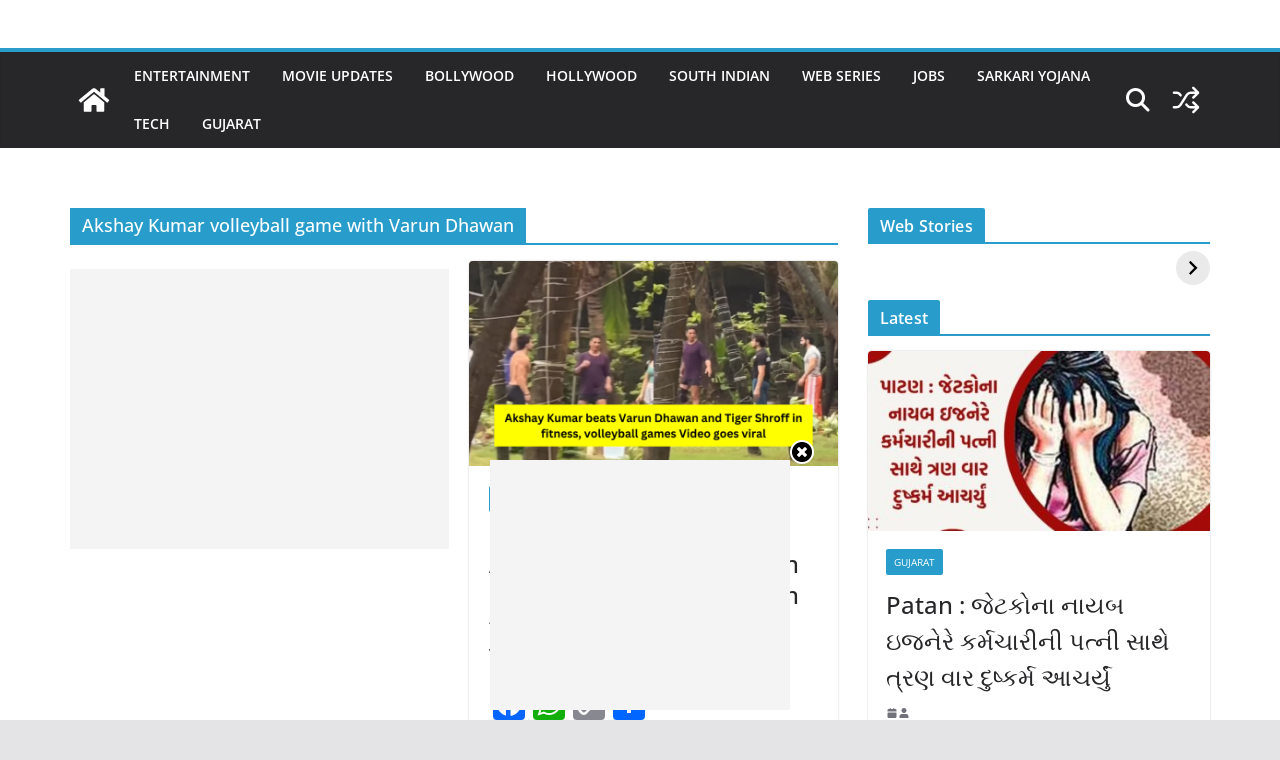

--- FILE ---
content_type: text/html; charset=utf-8
request_url: https://gotubeast.com/web-stories/mouni-roy-wearing-bikini-in-swimming-pool/
body_size: 15081
content:
<!DOCTYPE html>
<html amp="" lang="en-US" transformed="self;v=1" i-amphtml-layout=""><head><meta charset="utf-8"><meta name="viewport" content="width=device-width,minimum-scale=1"><link rel="modulepreload" href="https://cdn.ampproject.org/v0.mjs" as="script" crossorigin="anonymous"><link rel="preconnect" href="https://cdn.ampproject.org"><link rel="preload" as="script" href="https://cdn.ampproject.org/v0/amp-story-1.0.js"><style amp-runtime="" i-amphtml-version="012512172008001">html{overflow-x:hidden!important}html.i-amphtml-fie{height:100%!important;width:100%!important}html:not([amp4ads]),html:not([amp4ads]) body{height:auto!important}html:not([amp4ads]) body{margin:0!important}body{-webkit-text-size-adjust:100%;-moz-text-size-adjust:100%;-ms-text-size-adjust:100%;text-size-adjust:100%}html.i-amphtml-singledoc.i-amphtml-embedded{-ms-touch-action:pan-y pinch-zoom;touch-action:pan-y pinch-zoom}html.i-amphtml-fie>body,html.i-amphtml-singledoc>body{overflow:visible!important}html.i-amphtml-fie:not(.i-amphtml-inabox)>body,html.i-amphtml-singledoc:not(.i-amphtml-inabox)>body{position:relative!important}html.i-amphtml-ios-embed-legacy>body{overflow-x:hidden!important;overflow-y:auto!important;position:absolute!important}html.i-amphtml-ios-embed{overflow-y:auto!important;position:static}#i-amphtml-wrapper{overflow-x:hidden!important;overflow-y:auto!important;position:absolute!important;top:0!important;left:0!important;right:0!important;bottom:0!important;margin:0!important;display:block!important}html.i-amphtml-ios-embed.i-amphtml-ios-overscroll,html.i-amphtml-ios-embed.i-amphtml-ios-overscroll>#i-amphtml-wrapper{-webkit-overflow-scrolling:touch!important}#i-amphtml-wrapper>body{position:relative!important;border-top:1px solid transparent!important}#i-amphtml-wrapper+body{visibility:visible}#i-amphtml-wrapper+body .i-amphtml-lightbox-element,#i-amphtml-wrapper+body[i-amphtml-lightbox]{visibility:hidden}#i-amphtml-wrapper+body[i-amphtml-lightbox] .i-amphtml-lightbox-element{visibility:visible}#i-amphtml-wrapper.i-amphtml-scroll-disabled,.i-amphtml-scroll-disabled{overflow-x:hidden!important;overflow-y:hidden!important}amp-instagram{padding:54px 0px 0px!important;background-color:#fff}amp-iframe iframe{box-sizing:border-box!important}[amp-access][amp-access-hide]{display:none}[subscriptions-dialog],body:not(.i-amphtml-subs-ready) [subscriptions-action],body:not(.i-amphtml-subs-ready) [subscriptions-section]{display:none!important}amp-experiment,amp-live-list>[update]{display:none}amp-list[resizable-children]>.i-amphtml-loading-container.amp-hidden{display:none!important}amp-list [fetch-error],amp-list[load-more] [load-more-button],amp-list[load-more] [load-more-end],amp-list[load-more] [load-more-failed],amp-list[load-more] [load-more-loading]{display:none}amp-list[diffable] div[role=list]{display:block}amp-story-page,amp-story[standalone]{min-height:1px!important;display:block!important;height:100%!important;margin:0!important;padding:0!important;overflow:hidden!important;width:100%!important}amp-story[standalone]{background-color:#000!important;position:relative!important}amp-story-page{background-color:#757575}amp-story .amp-active>div,amp-story .i-amphtml-loader-background{display:none!important}amp-story-page:not(:first-of-type):not([distance]):not([active]){transform:translateY(1000vh)!important}amp-autocomplete{position:relative!important;display:inline-block!important}amp-autocomplete>input,amp-autocomplete>textarea{padding:0.5rem;border:1px solid rgba(0,0,0,.33)}.i-amphtml-autocomplete-results,amp-autocomplete>input,amp-autocomplete>textarea{font-size:1rem;line-height:1.5rem}[amp-fx^=fly-in]{visibility:hidden}amp-script[nodom],amp-script[sandboxed]{position:fixed!important;top:0!important;width:1px!important;height:1px!important;overflow:hidden!important;visibility:hidden}
/*# sourceURL=/css/ampdoc.css*/[hidden]{display:none!important}.i-amphtml-element{display:inline-block}.i-amphtml-blurry-placeholder{transition:opacity 0.3s cubic-bezier(0.0,0.0,0.2,1)!important;pointer-events:none}[layout=nodisplay]:not(.i-amphtml-element){display:none!important}.i-amphtml-layout-fixed,[layout=fixed][width][height]:not(.i-amphtml-layout-fixed){display:inline-block;position:relative}.i-amphtml-layout-responsive,[layout=responsive][width][height]:not(.i-amphtml-layout-responsive),[width][height][heights]:not([layout]):not(.i-amphtml-layout-responsive),[width][height][sizes]:not(img):not([layout]):not(.i-amphtml-layout-responsive){display:block;position:relative}.i-amphtml-layout-intrinsic,[layout=intrinsic][width][height]:not(.i-amphtml-layout-intrinsic){display:inline-block;position:relative;max-width:100%}.i-amphtml-layout-intrinsic .i-amphtml-sizer{max-width:100%}.i-amphtml-intrinsic-sizer{max-width:100%;display:block!important}.i-amphtml-layout-container,.i-amphtml-layout-fixed-height,[layout=container],[layout=fixed-height][height]:not(.i-amphtml-layout-fixed-height){display:block;position:relative}.i-amphtml-layout-fill,.i-amphtml-layout-fill.i-amphtml-notbuilt,[layout=fill]:not(.i-amphtml-layout-fill),body noscript>*{display:block;overflow:hidden!important;position:absolute;top:0;left:0;bottom:0;right:0}body noscript>*{position:absolute!important;width:100%;height:100%;z-index:2}body noscript{display:inline!important}.i-amphtml-layout-flex-item,[layout=flex-item]:not(.i-amphtml-layout-flex-item){display:block;position:relative;-ms-flex:1 1 auto;flex:1 1 auto}.i-amphtml-layout-fluid{position:relative}.i-amphtml-layout-size-defined{overflow:hidden!important}.i-amphtml-layout-awaiting-size{position:absolute!important;top:auto!important;bottom:auto!important}i-amphtml-sizer{display:block!important}@supports (aspect-ratio:1/1){i-amphtml-sizer.i-amphtml-disable-ar{display:none!important}}.i-amphtml-blurry-placeholder,.i-amphtml-fill-content{display:block;height:0;max-height:100%;max-width:100%;min-height:100%;min-width:100%;width:0;margin:auto}.i-amphtml-layout-size-defined .i-amphtml-fill-content{position:absolute;top:0;left:0;bottom:0;right:0}.i-amphtml-replaced-content,.i-amphtml-screen-reader{padding:0!important;border:none!important}.i-amphtml-screen-reader{position:fixed!important;top:0px!important;left:0px!important;width:4px!important;height:4px!important;opacity:0!important;overflow:hidden!important;margin:0!important;display:block!important;visibility:visible!important}.i-amphtml-screen-reader~.i-amphtml-screen-reader{left:8px!important}.i-amphtml-screen-reader~.i-amphtml-screen-reader~.i-amphtml-screen-reader{left:12px!important}.i-amphtml-screen-reader~.i-amphtml-screen-reader~.i-amphtml-screen-reader~.i-amphtml-screen-reader{left:16px!important}.i-amphtml-unresolved{position:relative;overflow:hidden!important}.i-amphtml-select-disabled{-webkit-user-select:none!important;-ms-user-select:none!important;user-select:none!important}.i-amphtml-notbuilt,[layout]:not(.i-amphtml-element),[width][height][heights]:not([layout]):not(.i-amphtml-element),[width][height][sizes]:not(img):not([layout]):not(.i-amphtml-element){position:relative;overflow:hidden!important;color:transparent!important}.i-amphtml-notbuilt:not(.i-amphtml-layout-container)>*,[layout]:not([layout=container]):not(.i-amphtml-element)>*,[width][height][heights]:not([layout]):not(.i-amphtml-element)>*,[width][height][sizes]:not([layout]):not(.i-amphtml-element)>*{display:none}amp-img:not(.i-amphtml-element)[i-amphtml-ssr]>img.i-amphtml-fill-content{display:block}.i-amphtml-notbuilt:not(.i-amphtml-layout-container),[layout]:not([layout=container]):not(.i-amphtml-element),[width][height][heights]:not([layout]):not(.i-amphtml-element),[width][height][sizes]:not(img):not([layout]):not(.i-amphtml-element){color:transparent!important;line-height:0!important}.i-amphtml-ghost{visibility:hidden!important}.i-amphtml-element>[placeholder],[layout]:not(.i-amphtml-element)>[placeholder],[width][height][heights]:not([layout]):not(.i-amphtml-element)>[placeholder],[width][height][sizes]:not([layout]):not(.i-amphtml-element)>[placeholder]{display:block;line-height:normal}.i-amphtml-element>[placeholder].amp-hidden,.i-amphtml-element>[placeholder].hidden{visibility:hidden}.i-amphtml-element:not(.amp-notsupported)>[fallback],.i-amphtml-layout-container>[placeholder].amp-hidden,.i-amphtml-layout-container>[placeholder].hidden{display:none}.i-amphtml-layout-size-defined>[fallback],.i-amphtml-layout-size-defined>[placeholder]{position:absolute!important;top:0!important;left:0!important;right:0!important;bottom:0!important;z-index:1}amp-img[i-amphtml-ssr]:not(.i-amphtml-element)>[placeholder]{z-index:auto}.i-amphtml-notbuilt>[placeholder]{display:block!important}.i-amphtml-hidden-by-media-query{display:none!important}.i-amphtml-element-error{background:red!important;color:#fff!important;position:relative!important}.i-amphtml-element-error:before{content:attr(error-message)}i-amp-scroll-container,i-amphtml-scroll-container{position:absolute;top:0;left:0;right:0;bottom:0;display:block}i-amp-scroll-container.amp-active,i-amphtml-scroll-container.amp-active{overflow:auto;-webkit-overflow-scrolling:touch}.i-amphtml-loading-container{display:block!important;pointer-events:none;z-index:1}.i-amphtml-notbuilt>.i-amphtml-loading-container{display:block!important}.i-amphtml-loading-container.amp-hidden{visibility:hidden}.i-amphtml-element>[overflow]{cursor:pointer;position:relative;z-index:2;visibility:hidden;display:initial;line-height:normal}.i-amphtml-layout-size-defined>[overflow]{position:absolute}.i-amphtml-element>[overflow].amp-visible{visibility:visible}template{display:none!important}.amp-border-box,.amp-border-box *,.amp-border-box :after,.amp-border-box :before{box-sizing:border-box}amp-pixel{display:none!important}amp-analytics,amp-auto-ads,amp-story-auto-ads{position:fixed!important;top:0!important;width:1px!important;height:1px!important;overflow:hidden!important;visibility:hidden}amp-story{visibility:hidden!important}html.i-amphtml-fie>amp-analytics{position:initial!important}[visible-when-invalid]:not(.visible),form [submit-error],form [submit-success],form [submitting]{display:none}amp-accordion{display:block!important}@media (min-width:1px){:where(amp-accordion>section)>:first-child{margin:0;background-color:#efefef;padding-right:20px;border:1px solid #dfdfdf}:where(amp-accordion>section)>:last-child{margin:0}}amp-accordion>section{float:none!important}amp-accordion>section>*{float:none!important;display:block!important;overflow:hidden!important;position:relative!important}amp-accordion,amp-accordion>section{margin:0}amp-accordion:not(.i-amphtml-built)>section>:last-child{display:none!important}amp-accordion:not(.i-amphtml-built)>section[expanded]>:last-child{display:block!important}
/*# sourceURL=/css/ampshared.css*/</style><meta name="amp-story-generator-name" content="Web Stories for WordPress"><meta name="amp-story-generator-version" content="1.42.0"><meta name="robots" content="index, follow, max-image-preview:large, max-snippet:-1, max-video-preview:-1"><meta name="description" content="स्वीमिंग पूल में बिकिनी पहन Mouni Roy ने लगाई आग"><meta property="og:locale" content="en_US"><meta property="og:type" content="article"><meta property="og:title" content="स्वीमिंग पूल में बिकिनी पहन Mouni Roy ने लगाई आग - Gotu Beast"><meta property="og:description" content="स्वीमिंग पूल में बिकिनी पहन Mouni Roy ने लगाई आग"><meta property="og:url" content="https://gotubeast.com/web-stories/mouni-roy-wearing-bikini-in-swimming-pool/"><meta property="og:site_name" content="Gotu Beast"><meta property="og:image" content="https://gotubeast.com/wp-content/uploads/2023/12/cropped-image-23.png"><meta property="og:image:width" content="640"><meta property="og:image:height" content="853"><meta property="og:image:type" content="image/png"><meta name="twitter:card" content="summary_large_image"><meta name="generator" content="WordPress 6.8.3"><meta name="generator" content="Everest Forms 3.2.6"><meta name="msapplication-TileImage" content="https://gotubeast.com/wp-content/uploads/2023/05/cropped-Gotu-World-Favicon-270x270.png"><link rel="preconnect" href="https://fonts.gstatic.com" crossorigin=""><link rel="dns-prefetch" href="https://fonts.gstatic.com"><link href="https://chocolate-otter-757941.hostingersite.com/wp-content/uploads/2023/12/image-23.png" rel="preload" as="image"><link rel="preconnect" href="https://fonts.gstatic.com/" crossorigin=""><script async="" src="https://cdn.ampproject.org/v0.mjs" type="module" crossorigin="anonymous"></script><script async nomodule src="https://cdn.ampproject.org/v0.js" crossorigin="anonymous"></script><script async="" src="https://cdn.ampproject.org/v0/amp-story-1.0.mjs" custom-element="amp-story" type="module" crossorigin="anonymous"></script><script async nomodule src="https://cdn.ampproject.org/v0/amp-story-1.0.js" crossorigin="anonymous" custom-element="amp-story"></script><script src="https://cdn.ampproject.org/v0/amp-analytics-0.1.mjs" async="" custom-element="amp-analytics" type="module" crossorigin="anonymous"></script><script async nomodule src="https://cdn.ampproject.org/v0/amp-analytics-0.1.js" crossorigin="anonymous" custom-element="amp-analytics"></script><script src="https://cdn.ampproject.org/v0/amp-story-auto-ads-0.1.mjs" async="" custom-element="amp-story-auto-ads" type="module" crossorigin="anonymous"></script><script async nomodule src="https://cdn.ampproject.org/v0/amp-story-auto-ads-0.1.js" crossorigin="anonymous" custom-element="amp-story-auto-ads"></script><link rel="icon" href="https://gotubeast.com/wp-content/uploads/2023/05/cropped-Gotu-World-Favicon-32x32.png" sizes="32x32"><link rel="icon" href="https://gotubeast.com/wp-content/uploads/2023/05/cropped-Gotu-World-Favicon-192x192.png" sizes="192x192"><link href="https://fonts.googleapis.com/css2?display=swap&amp;family=Hind%3Awght%40700" rel="stylesheet"><style amp-custom="">h1{font-weight:normal}amp-story-page{background-color:#131516}amp-story-grid-layer{overflow:visible}@media (max-aspect-ratio: 9 / 16){@media (min-aspect-ratio: 320 / 678){amp-story-grid-layer.grid-layer{margin-top:calc(( 100% / .5625 - 100% / .66666666666667 ) / 2)}}}.page-fullbleed-area,.page-background-overlay-area{position:absolute;overflow:hidden;width:100%;left:0;height:calc(1.1851851851852 * 100%);top:calc(( 1 - 1.1851851851852 ) * 100% / 2)}.element-overlay-area{position:absolute;width:100%;height:100%;top:0;left:0}.page-safe-area{overflow:visible;position:absolute;top:0;bottom:0;left:0;right:0;width:100%;height:calc(.84375 * 100%);margin:auto 0}.mask{position:absolute;overflow:hidden}.fill{position:absolute;top:0;left:0;right:0;bottom:0;margin:0}@media (prefers-reduced-motion: no-preference){.animation-wrapper{opacity:var(--initial-opacity);transform:var(--initial-transform)}}._761c73e{background-color:#cecbd1}._6120891{position:absolute;pointer-events:none;left:0;top:-9.25926%;width:100%;height:118.51852%;opacity:1}._89d52dd{pointer-events:initial;width:100%;height:100%;display:block;position:absolute;top:0;left:0;z-index:0}._74c94d9{position:absolute;width:114.12014%;height:100%;left:-7.06007%;top:0%}._f7e12f0{background-image:linear-gradient(.5turn,rgba(0,0,0,0) 41%,rgba(0,0,0,.5) 78%)}._c3be094{position:absolute;pointer-events:none;left:8.25243%;top:81.87702%;width:83.73786%;height:23.94822%;opacity:1}._75da10d{width:100%;height:100%;display:block;position:absolute;top:0;left:0;--initial-opacity:0;--initial-transform:none}._d9f0557{width:100%;height:100%;display:block;position:absolute;top:0;left:0;--initial-opacity:1;--initial-transform:translate3d(-109.85508%,0px,0)}._9dc0dd6{pointer-events:initial;width:100%;height:100%;display:block;position:absolute;top:0;left:0;z-index:0;border-radius:.57971014492754% .57971014492754% .57971014492754% .57971014492754%/1.3513513513514% 1.3513513513514% 1.3513513513514% 1.3513513513514%}._bc46a3d{white-space:pre-line;overflow-wrap:break-word;word-break:break-word;margin:2.8317391304348% 0;font-family:"Hind",sans-serif;font-size:.631068em;line-height:1.1;text-align:center;padding:0;color:#000}._14af73e{font-weight:700;color:#fff}._594bc96{position:absolute;pointer-events:none;left:63.1068%;top:-7.76699%;width:33.25243%;height:22.16828%;opacity:1}._a992968{width:100%;height:100%;display:block;position:absolute;top:0;left:0;--initial-opacity:1;--initial-transform:translate3d(110.94888%,0px,0)}._25a5434{display:block;position:absolute;top:0;height:100%;width:auto}._4c93d5c{background-color:#b9b5bd}._254c3af{width:100%;height:100%;display:block;position:absolute;top:0;left:0}._56ecf50{position:absolute;width:142.22222%;height:100%;left:-21.11111%;top:0%}._d4dd2ea{background-image:linear-gradient(.5turn,rgba(0,0,0,0) 43%,rgba(0,0,0,.7) 100%)}._ed38e0c{position:absolute;pointer-events:none;left:8.00971%;top:78.47896%;width:83.73786%;height:30.90615%;opacity:1}._2a60abc{width:100%;height:100%;display:block;position:absolute;top:0;left:0;--initial-opacity:1;--initial-transform:translate3d(-109.56522%,0px,0)}._73187a5{pointer-events:initial;width:100%;height:100%;display:block;position:absolute;top:0;left:0;z-index:0;border-radius:.57971014492754% .57971014492754% .57971014492754% .57971014492754%/1.0471204188482% 1.0471204188482% 1.0471204188482% 1.0471204188482%}._c456e42{background-color:#e2d7cf}._85c3f41{position:absolute;width:120.65512%;height:100%;left:-10.32756%;top:0%}._ee67d28{background-image:linear-gradient(.5turn,rgba(0,0,0,0) 36%,rgba(0,0,0,.7) 100%)}._3f30ef2{position:absolute;pointer-events:none;left:8.25243%;top:86.73139%;width:83.73786%;height:16.82848%;opacity:1}._f8a9281{pointer-events:initial;width:100%;height:100%;display:block;position:absolute;top:0;left:0;z-index:0;border-radius:.57971014492754% .57971014492754% .57971014492754% .57971014492754%/1.9230769230769% 1.9230769230769% 1.9230769230769% 1.9230769230769%}._8af07dd{background-color:#e2cec3}._f0c8e08{background-image:linear-gradient(.5turn,rgba(0,0,0,0) 0%,rgba(0,0,0,.7) 100%)}._a1c331d{position:absolute;pointer-events:none;left:8.25243%;top:81.87702%;width:83.73786%;height:16.82848%;opacity:1}._b30223c{background-color:#d6c9c5}._26623db{position:absolute;width:132.76287%;height:100%;left:-16.38143%;top:0%}._e54fe3d{background-image:linear-gradient(.5turn,rgba(0,0,0,0) 33%,rgba(0,0,0,.7) 100%)}._012a162{background-color:#cfc6c5}._9d8e1f3{position:absolute;width:131.535%;height:100%;left:-15.7675%;top:0%}._81aa511{background-image:linear-gradient(.5turn,rgba(0,0,0,0) 52%,rgba(0,0,0,.7) 100%)}._5cb66c8{position:absolute;pointer-events:none;left:8.00971%;top:91.58576%;width:83.73786%;height:16.82848%;opacity:1}._7b256fa{position:absolute;pointer-events:none;left:8.25243%;top:89.80583%;width:83.73786%;height:10.19417%;opacity:1}._20fad86{pointer-events:initial;width:100%;height:100%;display:block;position:absolute;top:0;left:0;z-index:0;border-radius:.57971014492754% .57971014492754% .57971014492754% .57971014492754%/3.1746031746032% 3.1746031746032% 3.1746031746032% 3.1746031746032%}

/*# sourceURL=amp-custom.css */</style><link rel="alternate" type="application/rss+xml" title="Gotu Beast » Feed" href="https://gotubeast.com/feed/"><link rel="alternate" type="application/rss+xml" title="Gotu Beast » Stories Feed" href="https://gotubeast.com/web-stories/feed/"><title>स्वीमिंग पूल में बिकिनी पहन Mouni Roy ने लगाई आग - Gotu Beast</title><link rel="canonical" href="https://gotubeast.com/web-stories/mouni-roy-wearing-bikini-in-swimming-pool/"><script type="application/ld+json" class="yoast-schema-graph">{"@context":"https://schema.org","@graph":[{"@type":"WebPage","@id":"https://gotubeast.com/web-stories/mouni-roy-wearing-bikini-in-swimming-pool/","url":"https://gotubeast.com/web-stories/mouni-roy-wearing-bikini-in-swimming-pool/","name":"स्वीमिंग पूल में बिकिनी पहन Mouni Roy ने लगाई आग - Gotu Beast","isPartOf":{"@id":"https://gotubeast.com/#website"},"primaryImageOfPage":{"@id":"https://gotubeast.com/web-stories/mouni-roy-wearing-bikini-in-swimming-pool/#primaryimage"},"image":{"@id":"https://gotubeast.com/web-stories/mouni-roy-wearing-bikini-in-swimming-pool/#primaryimage"},"thumbnailUrl":"https://gotubeast.com/wp-content/uploads/2023/12/cropped-image-23.png","datePublished":"2023-12-18T08:52:05+00:00","breadcrumb":{"@id":"https://gotubeast.com/web-stories/mouni-roy-wearing-bikini-in-swimming-pool/#breadcrumb"},"inLanguage":"en-US","potentialAction":[{"@type":"ReadAction","target":["https://gotubeast.com/web-stories/mouni-roy-wearing-bikini-in-swimming-pool/"]}]},{"@type":"ImageObject","inLanguage":"en-US","@id":"https://gotubeast.com/web-stories/mouni-roy-wearing-bikini-in-swimming-pool/#primaryimage","url":"https://gotubeast.com/wp-content/uploads/2023/12/cropped-image-23.png","contentUrl":"https://gotubeast.com/wp-content/uploads/2023/12/cropped-image-23.png","width":640,"height":853,"caption":"image"},{"@type":"BreadcrumbList","@id":"https://gotubeast.com/web-stories/mouni-roy-wearing-bikini-in-swimming-pool/#breadcrumb","itemListElement":[{"@type":"ListItem","position":1,"name":"Home","item":"https://gotubeast.com/"},{"@type":"ListItem","position":2,"name":"Stories","item":"https://gotubeast.com/web-stories/"},{"@type":"ListItem","position":3,"name":"स्वीमिंग पूल में बिकिनी पहन Mouni Roy ने लगाई आग"}]},{"@type":"WebSite","@id":"https://gotubeast.com/#website","url":"https://gotubeast.com/","name":"Gotu World","description":"Entertainment World","alternateName":"Gotu World","potentialAction":[{"@type":"SearchAction","target":{"@type":"EntryPoint","urlTemplate":"https://gotubeast.com/?s={search_term_string}"},"query-input":{"@type":"PropertyValueSpecification","valueRequired":true,"valueName":"search_term_string"}}],"inLanguage":"en-US"},{"@type":"Person","@id":"https://gotubeast.com/#/schema/person/0b2e361fe11f25c2e564bb8f044c05c7","name":"Gotu World","image":{"@type":"ImageObject","inLanguage":"en-US","@id":"https://gotubeast.com/#/schema/person/image/","url":"https://secure.gravatar.com/avatar/78f1722f6e7e3c19bb63e996c682334693d128b2695731c303230ddd398cf931?s=96&d=mm&r=g","contentUrl":"https://secure.gravatar.com/avatar/78f1722f6e7e3c19bb63e996c682334693d128b2695731c303230ddd398cf931?s=96&d=mm&r=g","caption":"Gotu World"},"sameAs":["https://chocolate-otter-757941.hostingersite.com"],"url":"https://gotubeast.com/author/adexpertbhavikgmail-com/"}]}</script><link rel="https://api.w.org/" href="https://gotubeast.com/wp-json/"><link rel="alternate" title="JSON" type="application/json" href="https://gotubeast.com/wp-json/web-stories/v1/web-story/2743"><link rel="EditURI" type="application/rsd+xml" title="RSD" href="https://gotubeast.com/xmlrpc.php?rsd"><link rel="prev" title="कैसे और कहा चेक करे DOMS IPO Allotment Status ?" href="https://gotubeast.com/web-stories/doms-ipo-allotment-status/"><link rel="shortlink" href="https://gotubeast.com/?p=2743"><link rel="alternate" title="oEmbed (JSON)" type="application/json+oembed" href="https://gotubeast.com/wp-json/oembed/1.0/embed?url=https%3A%2F%2Fgotubeast.com%2Fweb-stories%2Fmouni-roy-wearing-bikini-in-swimming-pool%2F"><link rel="alternate" title="oEmbed (XML)" type="text/xml+oembed" href="https://gotubeast.com/wp-json/oembed/1.0/embed?url=https%3A%2F%2Fgotubeast.com%2Fweb-stories%2Fmouni-roy-wearing-bikini-in-swimming-pool%2F&amp;format=xml"><link rel="apple-touch-icon" href="https://gotubeast.com/wp-content/uploads/2023/05/cropped-Gotu-World-Favicon-180x180.png"><script amp-onerror="">document.querySelector("script[src*='/v0.js']").onerror=function(){document.querySelector('style[amp-boilerplate]').textContent=''}</script><style amp-boilerplate="">body{-webkit-animation:-amp-start 8s steps(1,end) 0s 1 normal both;-moz-animation:-amp-start 8s steps(1,end) 0s 1 normal both;-ms-animation:-amp-start 8s steps(1,end) 0s 1 normal both;animation:-amp-start 8s steps(1,end) 0s 1 normal both}@-webkit-keyframes -amp-start{from{visibility:hidden}to{visibility:visible}}@-moz-keyframes -amp-start{from{visibility:hidden}to{visibility:visible}}@-ms-keyframes -amp-start{from{visibility:hidden}to{visibility:visible}}@-o-keyframes -amp-start{from{visibility:hidden}to{visibility:visible}}@keyframes -amp-start{from{visibility:hidden}to{visibility:visible}}</style><noscript><style amp-boilerplate="">body{-webkit-animation:none;-moz-animation:none;-ms-animation:none;animation:none}</style></noscript><link rel="stylesheet" amp-extension="amp-story" href="https://cdn.ampproject.org/v0/amp-story-1.0.css"><script amp-story-dvh-polyfill="">"use strict";if(!self.CSS||!CSS.supports||!CSS.supports("height:1dvh")){function e(){document.documentElement.style.setProperty("--story-dvh",innerHeight/100+"px","important")}addEventListener("resize",e,{passive:!0}),e()}</script></head><body><amp-story standalone="" publisher="Gotu Beast" publisher-logo-src="https://chocolate-otter-757941.hostingersite.com/wp-content/uploads/2023/03/cropped-cropped-APKPEACE-Logo-1.png" title="स्वीमिंग पूल में बिकिनी पहन Mouni Roy ने लगाई आग" poster-portrait-src="https://gotubeast.com/wp-content/uploads/2023/12/cropped-image-23.png" class="i-amphtml-layout-container" i-amphtml-layout="container"><amp-story-page id="802404ff-f964-4dd5-9ba7-9422a163fb05" auto-advance-after="7s" class="i-amphtml-layout-container" i-amphtml-layout="container"><amp-story-animation layout="nodisplay" trigger="visibility" class="i-amphtml-layout-nodisplay" hidden="hidden" i-amphtml-layout="nodisplay"><script type="application/json">[{"selector":"#anim-7a41b3a8-fd42-4aca-9fd7-4a73b4d733d7","keyframes":{"opacity":[0,1]},"delay":0,"duration":600,"easing":"cubic-bezier(0.2, 0.6, 0.0, 1)","fill":"both"}]</script></amp-story-animation><amp-story-animation layout="nodisplay" trigger="visibility" class="i-amphtml-layout-nodisplay" hidden="hidden" i-amphtml-layout="nodisplay"><script type="application/json">[{"selector":"#anim-7797a897-0754-457c-9f8e-46c4def9c5cb","keyframes":{"transform":["translate3d(-109.85508%, 0px, 0)","translate3d(0px, 0px, 0)"]},"delay":0,"duration":600,"easing":"cubic-bezier(0.2, 0.6, 0.0, 1)","fill":"both"}]</script></amp-story-animation><amp-story-animation layout="nodisplay" trigger="visibility" class="i-amphtml-layout-nodisplay" hidden="hidden" i-amphtml-layout="nodisplay"><script type="application/json">[{"selector":"#anim-0abb8b13-9bc7-40fd-b87f-49f298b32d7a","keyframes":{"opacity":[0,1]},"delay":0,"duration":600,"easing":"cubic-bezier(0.2, 0.6, 0.0, 1)","fill":"both"}]</script></amp-story-animation><amp-story-animation layout="nodisplay" trigger="visibility" class="i-amphtml-layout-nodisplay" hidden="hidden" i-amphtml-layout="nodisplay"><script type="application/json">[{"selector":"#anim-d76230d3-83ae-4938-9616-e2eef1bff3fe","keyframes":{"transform":["translate3d(110.94888%, 0px, 0)","translate3d(0px, 0px, 0)"]},"delay":0,"duration":600,"easing":"cubic-bezier(0.2, 0.6, 0.0, 1)","fill":"both"}]</script></amp-story-animation><amp-story-grid-layer template="vertical" aspect-ratio="412:618" class="grid-layer i-amphtml-layout-container" i-amphtml-layout="container" style="--aspect-ratio:412/618;"><div class="_761c73e page-fullbleed-area"><div class="page-safe-area"><div class="_6120891"><div class="_89d52dd mask" id="el-c5f0ca81-9a9d-4384-8cfa-d2daf9a3dbaa"><div data-leaf-element="true" class="_74c94d9"><amp-img layout="fill" src="https://chocolate-otter-757941.hostingersite.com/wp-content/uploads/2023/12/image-23.png" alt="image" srcset="https://chocolate-otter-757941.hostingersite.com/wp-content/uploads/2023/12/image-23.png 640w, https://chocolate-otter-757941.hostingersite.com/wp-content/uploads/2023/12/image-23-193x300.png 193w, https://chocolate-otter-757941.hostingersite.com/wp-content/uploads/2023/12/image-23-150x234.png 150w" sizes="(min-width: 1024px) 51vh, 114vw" disable-inline-width="true" class="i-amphtml-layout-fill i-amphtml-layout-size-defined" i-amphtml-layout="fill"></amp-img></div><div class="_f7e12f0 element-overlay-area"></div></div></div><div class="_f7e12f0 page-background-overlay-area"></div></div></div></amp-story-grid-layer><amp-story-grid-layer template="vertical" aspect-ratio="412:618" class="grid-layer i-amphtml-layout-container" i-amphtml-layout="container" style="--aspect-ratio:412/618;"><div class="page-fullbleed-area"><div class="page-safe-area"><div class="_c3be094"><div id="anim-7a41b3a8-fd42-4aca-9fd7-4a73b4d733d7" class="_75da10d animation-wrapper"><div id="anim-7797a897-0754-457c-9f8e-46c4def9c5cb" class="_d9f0557 animation-wrapper"><div id="el-4971e455-a3dc-48f6-a3f7-7e0becbaa2f9" class="_9dc0dd6"><h1 class="_bc46a3d fill text-wrapper"><span><span class="_14af73e">स्वीमिंग पूल में बिकिनी पहन Mouni Roy ने लगाई आग</span></span></h1></div></div></div></div><div class="_594bc96"><div id="anim-0abb8b13-9bc7-40fd-b87f-49f298b32d7a" class="_75da10d animation-wrapper"><div id="anim-d76230d3-83ae-4938-9616-e2eef1bff3fe" class="_a992968 animation-wrapper"><div id="el-49ced3fc-3beb-4c2c-a824-885663a02556" class="_89d52dd"><svg viewbox="0 0 26 26" fill="none" xmlns="http://www.w3.org/2000/svg" class="_25a5434"><title>White Frame Corner</title><path opacity="0.6" d="M25.5 25.5L25.5 0.5L0.5 0.500001L0.5 1.5L24.5 1.5L24.5 25.5H25.5Z" fill="white" /></svg></div></div></div></div></div></div></amp-story-grid-layer></amp-story-page><amp-story-page id="b4361daf-777b-44fa-8cc9-084576a51cd7" auto-advance-after="7s" class="i-amphtml-layout-container" i-amphtml-layout="container"><amp-story-animation layout="nodisplay" trigger="visibility" class="i-amphtml-layout-nodisplay" hidden="hidden" i-amphtml-layout="nodisplay"><script type="application/json">[{"selector":"#anim-d82b090d-780f-4dfa-957a-ee92918c026b","keyframes":{"opacity":[0,1]},"delay":0,"duration":600,"easing":"cubic-bezier(0.2, 0.6, 0.0, 1)","fill":"both"}]</script></amp-story-animation><amp-story-animation layout="nodisplay" trigger="visibility" class="i-amphtml-layout-nodisplay" hidden="hidden" i-amphtml-layout="nodisplay"><script type="application/json">[{"selector":"#anim-8c7e066e-a18f-4aad-9189-c7a2ec1dba29","keyframes":{"transform":["translate3d(-109.56522%, 0px, 0)","translate3d(0px, 0px, 0)"]},"delay":0,"duration":600,"easing":"cubic-bezier(0.2, 0.6, 0.0, 1)","fill":"both"}]</script></amp-story-animation><amp-story-animation layout="nodisplay" trigger="visibility" class="i-amphtml-layout-nodisplay" hidden="hidden" i-amphtml-layout="nodisplay"><script type="application/json">[{"selector":"#anim-2fb3c696-caf4-4fc6-9ae9-c586d0e19c0c","keyframes":{"opacity":[0,1]},"delay":0,"duration":600,"easing":"cubic-bezier(0.2, 0.6, 0.0, 1)","fill":"both"}]</script></amp-story-animation><amp-story-animation layout="nodisplay" trigger="visibility" class="i-amphtml-layout-nodisplay" hidden="hidden" i-amphtml-layout="nodisplay"><script type="application/json">[{"selector":"#anim-542a1c5f-1578-40f7-a39a-460fdf51cebe","keyframes":{"transform":["translate3d(110.94888%, 0px, 0)","translate3d(0px, 0px, 0)"]},"delay":0,"duration":600,"easing":"cubic-bezier(0.2, 0.6, 0.0, 1)","fill":"both"}]</script></amp-story-animation><amp-story-animation layout="nodisplay" trigger="visibility" class="i-amphtml-layout-nodisplay" hidden="hidden" i-amphtml-layout="nodisplay"><script type="application/json">[{"selector":"#anim-1d1d4222-5f3e-4935-a658-96eaa49f6063 [data-leaf-element=\"true\"]","keyframes":{"transform":["translate(0%, 0%) scale(1.5)","translate(0%, 0%) scale(1)"]},"delay":0,"duration":2000,"easing":"cubic-bezier(.3,0,.55,1)","fill":"forwards"}]</script></amp-story-animation><amp-story-grid-layer template="vertical" aspect-ratio="412:618" class="grid-layer i-amphtml-layout-container" i-amphtml-layout="container" style="--aspect-ratio:412/618;"><div class="_4c93d5c page-fullbleed-area"><div class="page-safe-area"><div class="_6120891"><div id="anim-1d1d4222-5f3e-4935-a658-96eaa49f6063" class="_254c3af animation-wrapper"><div class="_89d52dd mask" id="el-40475689-e004-47f3-b90c-dd0322dcfee0"><div data-leaf-element="true" class="_56ecf50"><amp-img layout="fill" src="https://chocolate-otter-757941.hostingersite.com/wp-content/uploads/2023/12/image-24.png" alt="image" srcset="https://chocolate-otter-757941.hostingersite.com/wp-content/uploads/2023/12/image-24.png 640w, https://chocolate-otter-757941.hostingersite.com/wp-content/uploads/2023/12/image-24-240x300.png 240w, https://chocolate-otter-757941.hostingersite.com/wp-content/uploads/2023/12/image-24-150x188.png 150w" sizes="(min-width: 1024px) 64vh, 142vw" disable-inline-width="true" class="i-amphtml-layout-fill i-amphtml-layout-size-defined" i-amphtml-layout="fill"></amp-img></div><div class="_d4dd2ea element-overlay-area"></div></div></div></div><div class="_d4dd2ea page-background-overlay-area"></div></div></div></amp-story-grid-layer><amp-story-grid-layer template="vertical" aspect-ratio="412:618" class="grid-layer i-amphtml-layout-container" i-amphtml-layout="container" style="--aspect-ratio:412/618;"><div class="page-fullbleed-area"><div class="page-safe-area"><div class="_ed38e0c"><div id="anim-d82b090d-780f-4dfa-957a-ee92918c026b" class="_75da10d animation-wrapper"><div id="anim-8c7e066e-a18f-4aad-9189-c7a2ec1dba29" class="_2a60abc animation-wrapper"><div id="el-ab5b6634-4f03-407e-a71a-a840c4753291" class="_73187a5"><h1 class="_bc46a3d fill text-wrapper"><span><span class="_14af73e">मौनी रॉय बिकिनी में स्वीमिंग पूल के अंदर फोटोशूट करवाती दिखाई दे रहीं हैं</span></span></h1></div></div></div></div><div class="_594bc96"><div id="anim-2fb3c696-caf4-4fc6-9ae9-c586d0e19c0c" class="_75da10d animation-wrapper"><div id="anim-542a1c5f-1578-40f7-a39a-460fdf51cebe" class="_a992968 animation-wrapper"><div id="el-b6ee306a-0d22-41a9-aea3-bbbaeca48ab7" class="_89d52dd"><svg viewbox="0 0 26 26" fill="none" xmlns="http://www.w3.org/2000/svg" class="_25a5434"><title>White Frame Corner</title><path opacity="0.6" d="M25.5 25.5L25.5 0.5L0.5 0.500001L0.5 1.5L24.5 1.5L24.5 25.5H25.5Z" fill="white" /></svg></div></div></div></div></div></div></amp-story-grid-layer></amp-story-page><amp-story-page id="c194b8ee-1dc9-42ca-bfc4-76fb3ba6d43b" auto-advance-after="7s" class="i-amphtml-layout-container" i-amphtml-layout="container"><amp-story-animation layout="nodisplay" trigger="visibility" class="i-amphtml-layout-nodisplay" hidden="hidden" i-amphtml-layout="nodisplay"><script type="application/json">[{"selector":"#anim-a130c9c5-4a11-4ee8-9ef3-99bdb5ae8fda","keyframes":{"opacity":[0,1]},"delay":0,"duration":600,"easing":"cubic-bezier(0.2, 0.6, 0.0, 1)","fill":"both"}]</script></amp-story-animation><amp-story-animation layout="nodisplay" trigger="visibility" class="i-amphtml-layout-nodisplay" hidden="hidden" i-amphtml-layout="nodisplay"><script type="application/json">[{"selector":"#anim-0c9c7438-71ec-482b-9815-83dfcb9a1267","keyframes":{"transform":["translate3d(-109.85508%, 0px, 0)","translate3d(0px, 0px, 0)"]},"delay":0,"duration":600,"easing":"cubic-bezier(0.2, 0.6, 0.0, 1)","fill":"both"}]</script></amp-story-animation><amp-story-animation layout="nodisplay" trigger="visibility" class="i-amphtml-layout-nodisplay" hidden="hidden" i-amphtml-layout="nodisplay"><script type="application/json">[{"selector":"#anim-c93dbc52-af97-4114-aaf6-4bbb92026cc6","keyframes":{"opacity":[0,1]},"delay":0,"duration":600,"easing":"cubic-bezier(0.2, 0.6, 0.0, 1)","fill":"both"}]</script></amp-story-animation><amp-story-animation layout="nodisplay" trigger="visibility" class="i-amphtml-layout-nodisplay" hidden="hidden" i-amphtml-layout="nodisplay"><script type="application/json">[{"selector":"#anim-e4dcd112-0712-4f52-83b1-e14fa535e6e2","keyframes":{"transform":["translate3d(110.94888%, 0px, 0)","translate3d(0px, 0px, 0)"]},"delay":0,"duration":600,"easing":"cubic-bezier(0.2, 0.6, 0.0, 1)","fill":"both"}]</script></amp-story-animation><amp-story-grid-layer template="vertical" aspect-ratio="412:618" class="grid-layer i-amphtml-layout-container" i-amphtml-layout="container" style="--aspect-ratio:412/618;"><div class="_c456e42 page-fullbleed-area"><div class="page-safe-area"><div class="_6120891"><div class="_89d52dd mask" id="el-8ee2da21-1827-4e72-862e-b4e26004307a"><div data-leaf-element="true" class="_85c3f41"><amp-img layout="fill" src="https://chocolate-otter-757941.hostingersite.com/wp-content/uploads/2023/12/image-25.png" alt="image" srcset="https://chocolate-otter-757941.hostingersite.com/wp-content/uploads/2023/12/image-25.png 640w, https://chocolate-otter-757941.hostingersite.com/wp-content/uploads/2023/12/image-25-204x300.png 204w, https://chocolate-otter-757941.hostingersite.com/wp-content/uploads/2023/12/image-25-150x221.png 150w" sizes="(min-width: 1024px) 54vh, 121vw" disable-inline-width="true" class="i-amphtml-layout-fill i-amphtml-layout-size-defined" i-amphtml-layout="fill"></amp-img></div><div class="_ee67d28 element-overlay-area"></div></div></div><div class="_ee67d28 page-background-overlay-area"></div></div></div></amp-story-grid-layer><amp-story-grid-layer template="vertical" aspect-ratio="412:618" class="grid-layer i-amphtml-layout-container" i-amphtml-layout="container" style="--aspect-ratio:412/618;"><div class="page-fullbleed-area"><div class="page-safe-area"><div class="_3f30ef2"><div id="anim-a130c9c5-4a11-4ee8-9ef3-99bdb5ae8fda" class="_75da10d animation-wrapper"><div id="anim-0c9c7438-71ec-482b-9815-83dfcb9a1267" class="_d9f0557 animation-wrapper"><div id="el-d815d182-40a9-4aa3-8433-4996f3749ebe" class="_f8a9281"><h1 class="_bc46a3d fill text-wrapper"><span><span class="_14af73e">मौनी रॉय की हॉटनेस की दुनिया दीवानी है</span></span></h1></div></div></div></div><div class="_594bc96"><div id="anim-c93dbc52-af97-4114-aaf6-4bbb92026cc6" class="_75da10d animation-wrapper"><div id="anim-e4dcd112-0712-4f52-83b1-e14fa535e6e2" class="_a992968 animation-wrapper"><div id="el-b6b7c3f3-6dec-4986-9eb4-0ff98a4e82ee" class="_89d52dd"><svg viewbox="0 0 26 26" fill="none" xmlns="http://www.w3.org/2000/svg" class="_25a5434"><title>White Frame Corner</title><path opacity="0.6" d="M25.5 25.5L25.5 0.5L0.5 0.500001L0.5 1.5L24.5 1.5L24.5 25.5H25.5Z" fill="white" /></svg></div></div></div></div></div></div></amp-story-grid-layer></amp-story-page><amp-story-page id="d24f950c-56dd-410c-9771-4e5b585195bd" auto-advance-after="7s" class="i-amphtml-layout-container" i-amphtml-layout="container"><amp-story-animation layout="nodisplay" trigger="visibility" class="i-amphtml-layout-nodisplay" hidden="hidden" i-amphtml-layout="nodisplay"><script type="application/json">[{"selector":"#anim-da4a0ef1-339c-468d-8922-31c35e4a152b","keyframes":{"opacity":[0,1]},"delay":0,"duration":600,"easing":"cubic-bezier(0.2, 0.6, 0.0, 1)","fill":"both"}]</script></amp-story-animation><amp-story-animation layout="nodisplay" trigger="visibility" class="i-amphtml-layout-nodisplay" hidden="hidden" i-amphtml-layout="nodisplay"><script type="application/json">[{"selector":"#anim-6f5cd008-50dd-4863-9439-5febc01e9476","keyframes":{"transform":["translate3d(-109.85508%, 0px, 0)","translate3d(0px, 0px, 0)"]},"delay":0,"duration":600,"easing":"cubic-bezier(0.2, 0.6, 0.0, 1)","fill":"both"}]</script></amp-story-animation><amp-story-animation layout="nodisplay" trigger="visibility" class="i-amphtml-layout-nodisplay" hidden="hidden" i-amphtml-layout="nodisplay"><script type="application/json">[{"selector":"#anim-990c007f-02a5-43a5-a299-0dfa1bea6917","keyframes":{"opacity":[0,1]},"delay":0,"duration":600,"easing":"cubic-bezier(0.2, 0.6, 0.0, 1)","fill":"both"}]</script></amp-story-animation><amp-story-animation layout="nodisplay" trigger="visibility" class="i-amphtml-layout-nodisplay" hidden="hidden" i-amphtml-layout="nodisplay"><script type="application/json">[{"selector":"#anim-e7d77be1-57a1-4fbc-ba4b-97b27b078f0d","keyframes":{"transform":["translate3d(110.94888%, 0px, 0)","translate3d(0px, 0px, 0)"]},"delay":0,"duration":600,"easing":"cubic-bezier(0.2, 0.6, 0.0, 1)","fill":"both"}]</script></amp-story-animation><amp-story-grid-layer template="vertical" aspect-ratio="412:618" class="grid-layer i-amphtml-layout-container" i-amphtml-layout="container" style="--aspect-ratio:412/618;"><div class="_8af07dd page-fullbleed-area"><div class="page-safe-area"><div class="_6120891"><div class="_89d52dd mask" id="el-486a808d-fb38-4404-b6c8-1c115f9d06be"><div data-leaf-element="true" class="_56ecf50"><amp-img layout="fill" src="https://chocolate-otter-757941.hostingersite.com/wp-content/uploads/2023/12/image-26.png" alt="image" srcset="https://chocolate-otter-757941.hostingersite.com/wp-content/uploads/2023/12/image-26.png 640w, https://chocolate-otter-757941.hostingersite.com/wp-content/uploads/2023/12/image-26-240x300.png 240w, https://chocolate-otter-757941.hostingersite.com/wp-content/uploads/2023/12/image-26-150x188.png 150w" sizes="(min-width: 1024px) 64vh, 142vw" disable-inline-width="true" class="i-amphtml-layout-fill i-amphtml-layout-size-defined" i-amphtml-layout="fill"></amp-img></div><div class="_f0c8e08 element-overlay-area"></div></div></div><div class="_f0c8e08 page-background-overlay-area"></div></div></div></amp-story-grid-layer><amp-story-grid-layer template="vertical" aspect-ratio="412:618" class="grid-layer i-amphtml-layout-container" i-amphtml-layout="container" style="--aspect-ratio:412/618;"><div class="page-fullbleed-area"><div class="page-safe-area"><div class="_a1c331d"><div id="anim-da4a0ef1-339c-468d-8922-31c35e4a152b" class="_75da10d animation-wrapper"><div id="anim-6f5cd008-50dd-4863-9439-5febc01e9476" class="_d9f0557 animation-wrapper"><div id="el-0fb52861-695f-4694-9904-32f504d3116a" class="_f8a9281"><h1 class="_bc46a3d fill text-wrapper"><span><span class="_14af73e">मौनी रॉय कई मूवीज में नजर आईं हैं</span></span></h1></div></div></div></div><div class="_594bc96"><div id="anim-990c007f-02a5-43a5-a299-0dfa1bea6917" class="_75da10d animation-wrapper"><div id="anim-e7d77be1-57a1-4fbc-ba4b-97b27b078f0d" class="_a992968 animation-wrapper"><div id="el-81096cf5-7dcd-46a5-acbc-13d56b6532b2" class="_89d52dd"><svg viewbox="0 0 26 26" fill="none" xmlns="http://www.w3.org/2000/svg" class="_25a5434"><title>White Frame Corner</title><path opacity="0.6" d="M25.5 25.5L25.5 0.5L0.5 0.500001L0.5 1.5L24.5 1.5L24.5 25.5H25.5Z" fill="white" /></svg></div></div></div></div></div></div></amp-story-grid-layer></amp-story-page><amp-story-page id="b5ad2658-bc1e-4dad-8aaa-71d7bad034cb" auto-advance-after="7s" class="i-amphtml-layout-container" i-amphtml-layout="container"><amp-story-animation layout="nodisplay" trigger="visibility" class="i-amphtml-layout-nodisplay" hidden="hidden" i-amphtml-layout="nodisplay"><script type="application/json">[{"selector":"#anim-4890b7ba-f250-45bf-9e24-5646af230ef7","keyframes":{"opacity":[0,1]},"delay":0,"duration":600,"easing":"cubic-bezier(0.2, 0.6, 0.0, 1)","fill":"both"}]</script></amp-story-animation><amp-story-animation layout="nodisplay" trigger="visibility" class="i-amphtml-layout-nodisplay" hidden="hidden" i-amphtml-layout="nodisplay"><script type="application/json">[{"selector":"#anim-9b89e2fc-378b-4a3b-9b62-2504b0a4300d","keyframes":{"transform":["translate3d(-109.85508%, 0px, 0)","translate3d(0px, 0px, 0)"]},"delay":0,"duration":600,"easing":"cubic-bezier(0.2, 0.6, 0.0, 1)","fill":"both"}]</script></amp-story-animation><amp-story-animation layout="nodisplay" trigger="visibility" class="i-amphtml-layout-nodisplay" hidden="hidden" i-amphtml-layout="nodisplay"><script type="application/json">[{"selector":"#anim-d7752574-8cf4-4633-855b-5c082e705171","keyframes":{"opacity":[0,1]},"delay":0,"duration":600,"easing":"cubic-bezier(0.2, 0.6, 0.0, 1)","fill":"both"}]</script></amp-story-animation><amp-story-animation layout="nodisplay" trigger="visibility" class="i-amphtml-layout-nodisplay" hidden="hidden" i-amphtml-layout="nodisplay"><script type="application/json">[{"selector":"#anim-62a3ccd7-5631-4e3b-bd80-94bfc07814c1","keyframes":{"transform":["translate3d(110.94888%, 0px, 0)","translate3d(0px, 0px, 0)"]},"delay":0,"duration":600,"easing":"cubic-bezier(0.2, 0.6, 0.0, 1)","fill":"both"}]</script></amp-story-animation><amp-story-grid-layer template="vertical" aspect-ratio="412:618" class="grid-layer i-amphtml-layout-container" i-amphtml-layout="container" style="--aspect-ratio:412/618;"><div class="_b30223c page-fullbleed-area"><div class="page-safe-area"><div class="_6120891"><div class="_89d52dd mask" id="el-753453d8-1592-4ee3-8097-b572741cea87"><div data-leaf-element="true" class="_26623db"><amp-img layout="fill" src="https://chocolate-otter-757941.hostingersite.com/wp-content/uploads/2023/12/image-27.png" alt="image" srcset="https://chocolate-otter-757941.hostingersite.com/wp-content/uploads/2023/12/image-27-640x853.png 640w, https://chocolate-otter-757941.hostingersite.com/wp-content/uploads/2023/12/image-27-224x300.png 224w, https://chocolate-otter-757941.hostingersite.com/wp-content/uploads/2023/12/image-27-150x201.png 150w" sizes="(min-width: 1024px) 60vh, 133vw" disable-inline-width="true" class="i-amphtml-layout-fill i-amphtml-layout-size-defined" i-amphtml-layout="fill"></amp-img></div><div class="_e54fe3d element-overlay-area"></div></div></div><div class="_e54fe3d page-background-overlay-area"></div></div></div></amp-story-grid-layer><amp-story-grid-layer template="vertical" aspect-ratio="412:618" class="grid-layer i-amphtml-layout-container" i-amphtml-layout="container" style="--aspect-ratio:412/618;"><div class="page-fullbleed-area"><div class="page-safe-area"><div class="_a1c331d"><div id="anim-4890b7ba-f250-45bf-9e24-5646af230ef7" class="_75da10d animation-wrapper"><div id="anim-9b89e2fc-378b-4a3b-9b62-2504b0a4300d" class="_d9f0557 animation-wrapper"><div id="el-5493f7fb-4930-4322-8904-6ab68604cfd3" class="_f8a9281"><h1 class="_bc46a3d fill text-wrapper"><span><span class="_14af73e">मौनी रॉय का बिंदास अंदाज</span></span></h1></div></div></div></div><div class="_594bc96"><div id="anim-d7752574-8cf4-4633-855b-5c082e705171" class="_75da10d animation-wrapper"><div id="anim-62a3ccd7-5631-4e3b-bd80-94bfc07814c1" class="_a992968 animation-wrapper"><div id="el-57895c1c-d789-43d3-a191-e39bcb592977" class="_89d52dd"><svg viewbox="0 0 26 26" fill="none" xmlns="http://www.w3.org/2000/svg" class="_25a5434"><title>White Frame Corner</title><path opacity="0.6" d="M25.5 25.5L25.5 0.5L0.5 0.500001L0.5 1.5L24.5 1.5L24.5 25.5H25.5Z" fill="white" /></svg></div></div></div></div></div></div></amp-story-grid-layer></amp-story-page><amp-story-page id="85bf72ea-6637-470f-961d-8b2b23d73ae4" auto-advance-after="7s" class="i-amphtml-layout-container" i-amphtml-layout="container"><amp-story-animation layout="nodisplay" trigger="visibility" class="i-amphtml-layout-nodisplay" hidden="hidden" i-amphtml-layout="nodisplay"><script type="application/json">[{"selector":"#anim-77ff3eab-2d22-4cbb-aa4a-448dba2b529c","keyframes":{"opacity":[0,1]},"delay":0,"duration":600,"easing":"cubic-bezier(0.2, 0.6, 0.0, 1)","fill":"both"}]</script></amp-story-animation><amp-story-animation layout="nodisplay" trigger="visibility" class="i-amphtml-layout-nodisplay" hidden="hidden" i-amphtml-layout="nodisplay"><script type="application/json">[{"selector":"#anim-b67407b5-2213-42b8-b654-e3c16131515b","keyframes":{"transform":["translate3d(-109.85508%, 0px, 0)","translate3d(0px, 0px, 0)"]},"delay":0,"duration":600,"easing":"cubic-bezier(0.2, 0.6, 0.0, 1)","fill":"both"}]</script></amp-story-animation><amp-story-animation layout="nodisplay" trigger="visibility" class="i-amphtml-layout-nodisplay" hidden="hidden" i-amphtml-layout="nodisplay"><script type="application/json">[{"selector":"#anim-f470c576-1a6d-4c28-836f-7c48413812b8","keyframes":{"opacity":[0,1]},"delay":0,"duration":600,"easing":"cubic-bezier(0.2, 0.6, 0.0, 1)","fill":"both"}]</script></amp-story-animation><amp-story-animation layout="nodisplay" trigger="visibility" class="i-amphtml-layout-nodisplay" hidden="hidden" i-amphtml-layout="nodisplay"><script type="application/json">[{"selector":"#anim-e9d285fe-d1f9-402d-8f70-7f2197b9806b","keyframes":{"transform":["translate3d(110.94888%, 0px, 0)","translate3d(0px, 0px, 0)"]},"delay":0,"duration":600,"easing":"cubic-bezier(0.2, 0.6, 0.0, 1)","fill":"both"}]</script></amp-story-animation><amp-story-grid-layer template="vertical" aspect-ratio="412:618" class="grid-layer i-amphtml-layout-container" i-amphtml-layout="container" style="--aspect-ratio:412/618;"><div class="_012a162 page-fullbleed-area"><div class="page-safe-area"><div class="_6120891"><div class="_89d52dd mask" id="el-20fc4f19-db4b-451b-8713-1e79fd10c90f"><div data-leaf-element="true" class="_9d8e1f3"><amp-img layout="fill" src="https://chocolate-otter-757941.hostingersite.com/wp-content/uploads/2023/12/image-28.png" alt="image" srcset="https://chocolate-otter-757941.hostingersite.com/wp-content/uploads/2023/12/image-28.png 640w, https://chocolate-otter-757941.hostingersite.com/wp-content/uploads/2023/12/image-28-222x300.png 222w, https://chocolate-otter-757941.hostingersite.com/wp-content/uploads/2023/12/image-28-150x203.png 150w" sizes="(min-width: 1024px) 59vh, 131vw" disable-inline-width="true" class="i-amphtml-layout-fill i-amphtml-layout-size-defined" i-amphtml-layout="fill"></amp-img></div><div class="_81aa511 element-overlay-area"></div></div></div><div class="_81aa511 page-background-overlay-area"></div></div></div></amp-story-grid-layer><amp-story-grid-layer template="vertical" aspect-ratio="412:618" class="grid-layer i-amphtml-layout-container" i-amphtml-layout="container" style="--aspect-ratio:412/618;"><div class="page-fullbleed-area"><div class="page-safe-area"><div class="_c3be094"><div id="anim-77ff3eab-2d22-4cbb-aa4a-448dba2b529c" class="_75da10d animation-wrapper"><div id="anim-b67407b5-2213-42b8-b654-e3c16131515b" class="_d9f0557 animation-wrapper"><div id="el-79dd8486-f985-418c-acef-e257fe839419" class="_9dc0dd6"><h1 class="_bc46a3d fill text-wrapper"><span><span class="_14af73e">स्वीमिंग पूल में बिकिनी पहन Mouni Roy ने लगाई आग</span></span></h1></div></div></div></div><div class="_594bc96"><div id="anim-f470c576-1a6d-4c28-836f-7c48413812b8" class="_75da10d animation-wrapper"><div id="anim-e9d285fe-d1f9-402d-8f70-7f2197b9806b" class="_a992968 animation-wrapper"><div id="el-24ab3f5d-89dd-4190-87df-61bc674f490a" class="_89d52dd"><svg viewbox="0 0 26 26" fill="none" xmlns="http://www.w3.org/2000/svg" class="_25a5434"><title>White Frame Corner</title><path opacity="0.6" d="M25.5 25.5L25.5 0.5L0.5 0.500001L0.5 1.5L24.5 1.5L24.5 25.5H25.5Z" fill="white" /></svg></div></div></div></div></div></div></amp-story-grid-layer></amp-story-page><amp-story-page id="05318030-2c27-4a13-839f-e660fa5d371f" auto-advance-after="7s" class="i-amphtml-layout-container" i-amphtml-layout="container"><amp-story-animation layout="nodisplay" trigger="visibility" class="i-amphtml-layout-nodisplay" hidden="hidden" i-amphtml-layout="nodisplay"><script type="application/json">[{"selector":"#anim-3034086e-ffd6-47c0-be60-bc6f288aee50 [data-leaf-element=\"true\"]","keyframes":{"transform":["translate(3.552713678800501e-15%, 0%) scale(1.5)","translate(0%, 0%) scale(1)"]},"delay":0,"duration":2000,"easing":"cubic-bezier(.3,0,.55,1)","fill":"forwards"}]</script></amp-story-animation><amp-story-animation layout="nodisplay" trigger="visibility" class="i-amphtml-layout-nodisplay" hidden="hidden" i-amphtml-layout="nodisplay"><script type="application/json">[{"selector":"#anim-ec49bdaf-2cca-4f71-90d1-34e2df5ec856","keyframes":{"opacity":[0,1]},"delay":0,"duration":600,"easing":"cubic-bezier(0.2, 0.6, 0.0, 1)","fill":"both"}]</script></amp-story-animation><amp-story-animation layout="nodisplay" trigger="visibility" class="i-amphtml-layout-nodisplay" hidden="hidden" i-amphtml-layout="nodisplay"><script type="application/json">[{"selector":"#anim-f2bbbfb8-1d97-44f4-b48f-3406383b11b5","keyframes":{"transform":["translate3d(-109.56522%, 0px, 0)","translate3d(0px, 0px, 0)"]},"delay":0,"duration":600,"easing":"cubic-bezier(0.2, 0.6, 0.0, 1)","fill":"both"}]</script></amp-story-animation><amp-story-animation layout="nodisplay" trigger="visibility" class="i-amphtml-layout-nodisplay" hidden="hidden" i-amphtml-layout="nodisplay"><script type="application/json">[{"selector":"#anim-b99c3cc7-7988-419a-97bc-bdcbe11d565a","keyframes":{"opacity":[0,1]},"delay":0,"duration":600,"easing":"cubic-bezier(0.2, 0.6, 0.0, 1)","fill":"both"}]</script></amp-story-animation><amp-story-animation layout="nodisplay" trigger="visibility" class="i-amphtml-layout-nodisplay" hidden="hidden" i-amphtml-layout="nodisplay"><script type="application/json">[{"selector":"#anim-f344b230-5724-43e2-941a-5b2d6c7f37df","keyframes":{"transform":["translate3d(110.94888%, 0px, 0)","translate3d(0px, 0px, 0)"]},"delay":0,"duration":600,"easing":"cubic-bezier(0.2, 0.6, 0.0, 1)","fill":"both"}]</script></amp-story-animation><amp-story-grid-layer template="vertical" aspect-ratio="412:618" class="grid-layer i-amphtml-layout-container" i-amphtml-layout="container" style="--aspect-ratio:412/618;"><div class="_761c73e page-fullbleed-area"><div class="page-safe-area"><div class="_6120891"><div id="anim-3034086e-ffd6-47c0-be60-bc6f288aee50" class="_254c3af animation-wrapper"><div class="_89d52dd mask" id="el-51f475e6-a420-4812-8e8f-d84196d130c0"><div data-leaf-element="true" class="_74c94d9"><amp-img layout="fill" src="https://chocolate-otter-757941.hostingersite.com/wp-content/uploads/2023/12/image-23.png" alt="image" srcset="https://chocolate-otter-757941.hostingersite.com/wp-content/uploads/2023/12/image-23.png 640w, https://chocolate-otter-757941.hostingersite.com/wp-content/uploads/2023/12/image-23-193x300.png 193w, https://chocolate-otter-757941.hostingersite.com/wp-content/uploads/2023/12/image-23-150x234.png 150w" sizes="(min-width: 1024px) 51vh, 114vw" disable-inline-width="true" class="i-amphtml-layout-fill i-amphtml-layout-size-defined" i-amphtml-layout="fill"></amp-img></div><div class="_f7e12f0 element-overlay-area"></div></div></div></div><div class="_f7e12f0 page-background-overlay-area"></div></div></div></amp-story-grid-layer><amp-story-grid-layer template="vertical" aspect-ratio="412:618" class="grid-layer i-amphtml-layout-container" i-amphtml-layout="container" style="--aspect-ratio:412/618;"><div class="page-fullbleed-area"><div class="page-safe-area"><div class="_5cb66c8"><div id="anim-ec49bdaf-2cca-4f71-90d1-34e2df5ec856" class="_75da10d animation-wrapper"><div id="anim-f2bbbfb8-1d97-44f4-b48f-3406383b11b5" class="_2a60abc animation-wrapper"><div id="el-a0f87d43-18d2-474d-8ed8-30d3edaa9670" class="_f8a9281"><h1 class="_bc46a3d fill text-wrapper"><span><span class="_14af73e">मौनी रॉय किलर लुक में आईं नजर</span></span></h1></div></div></div></div><div class="_594bc96"><div id="anim-b99c3cc7-7988-419a-97bc-bdcbe11d565a" class="_75da10d animation-wrapper"><div id="anim-f344b230-5724-43e2-941a-5b2d6c7f37df" class="_a992968 animation-wrapper"><div id="el-a0d85910-2dff-47f7-ad19-ee60fcb39780" class="_89d52dd"><svg viewbox="0 0 26 26" fill="none" xmlns="http://www.w3.org/2000/svg" class="_25a5434"><title>White Frame Corner</title><path opacity="0.6" d="M25.5 25.5L25.5 0.5L0.5 0.500001L0.5 1.5L24.5 1.5L24.5 25.5H25.5Z" fill="white" /></svg></div></div></div></div></div></div></amp-story-grid-layer></amp-story-page><amp-story-page id="e0cc20eb-730a-4be2-9248-46cb65941875" auto-advance-after="7s" class="i-amphtml-layout-container" i-amphtml-layout="container"><amp-story-animation layout="nodisplay" trigger="visibility" class="i-amphtml-layout-nodisplay" hidden="hidden" i-amphtml-layout="nodisplay"><script type="application/json">[{"selector":"#anim-44b50be5-f95c-4be6-b7a9-7e0de69b1e97 [data-leaf-element=\"true\"]","keyframes":{"transform":["translate(3.552713678800501e-15%, 0%) scale(1.5)","translate(0%, 0%) scale(1)"]},"delay":0,"duration":2000,"easing":"cubic-bezier(.3,0,.55,1)","fill":"forwards"}]</script></amp-story-animation><amp-story-animation layout="nodisplay" trigger="visibility" class="i-amphtml-layout-nodisplay" hidden="hidden" i-amphtml-layout="nodisplay"><script type="application/json">[{"selector":"#anim-5a5eb57d-b703-4427-883c-7fb38011d094","keyframes":{"opacity":[0,1]},"delay":0,"duration":600,"easing":"cubic-bezier(0.2, 0.6, 0.0, 1)","fill":"both"}]</script></amp-story-animation><amp-story-animation layout="nodisplay" trigger="visibility" class="i-amphtml-layout-nodisplay" hidden="hidden" i-amphtml-layout="nodisplay"><script type="application/json">[{"selector":"#anim-60dc3b06-8cbb-4243-bf57-54eddd7e122f","keyframes":{"transform":["translate3d(-109.85508%, 0px, 0)","translate3d(0px, 0px, 0)"]},"delay":0,"duration":600,"easing":"cubic-bezier(0.2, 0.6, 0.0, 1)","fill":"both"}]</script></amp-story-animation><amp-story-animation layout="nodisplay" trigger="visibility" class="i-amphtml-layout-nodisplay" hidden="hidden" i-amphtml-layout="nodisplay"><script type="application/json">[{"selector":"#anim-6306cfbf-613a-4eb7-84cb-78ea6b65132f","keyframes":{"opacity":[0,1]},"delay":0,"duration":600,"easing":"cubic-bezier(0.2, 0.6, 0.0, 1)","fill":"both"}]</script></amp-story-animation><amp-story-animation layout="nodisplay" trigger="visibility" class="i-amphtml-layout-nodisplay" hidden="hidden" i-amphtml-layout="nodisplay"><script type="application/json">[{"selector":"#anim-27169e75-7f1d-4a3e-913c-e555b613e69f","keyframes":{"transform":["translate3d(110.94888%, 0px, 0)","translate3d(0px, 0px, 0)"]},"delay":0,"duration":600,"easing":"cubic-bezier(0.2, 0.6, 0.0, 1)","fill":"both"}]</script></amp-story-animation><amp-story-grid-layer template="vertical" aspect-ratio="412:618" class="grid-layer i-amphtml-layout-container" i-amphtml-layout="container" style="--aspect-ratio:412/618;"><div class="_761c73e page-fullbleed-area"><div class="page-safe-area"><div class="_6120891"><div id="anim-44b50be5-f95c-4be6-b7a9-7e0de69b1e97" class="_254c3af animation-wrapper"><div class="_89d52dd mask" id="el-0e56d511-a4b1-4003-a953-b1ac92cf88ac"><div data-leaf-element="true" class="_74c94d9"><amp-img layout="fill" src="https://chocolate-otter-757941.hostingersite.com/wp-content/uploads/2023/12/image-23.png" alt="image" srcset="https://chocolate-otter-757941.hostingersite.com/wp-content/uploads/2023/12/image-23.png 640w, https://chocolate-otter-757941.hostingersite.com/wp-content/uploads/2023/12/image-23-193x300.png 193w, https://chocolate-otter-757941.hostingersite.com/wp-content/uploads/2023/12/image-23-150x234.png 150w" sizes="(min-width: 1024px) 51vh, 114vw" disable-inline-width="true" class="i-amphtml-layout-fill i-amphtml-layout-size-defined" i-amphtml-layout="fill"></amp-img></div><div class="_f7e12f0 element-overlay-area"></div></div></div></div><div class="_f7e12f0 page-background-overlay-area"></div></div></div></amp-story-grid-layer><amp-story-grid-layer template="vertical" aspect-ratio="412:618" class="grid-layer i-amphtml-layout-container" i-amphtml-layout="container" style="--aspect-ratio:412/618;"><div class="page-fullbleed-area"><div class="page-safe-area"><div class="_7b256fa"><div id="anim-5a5eb57d-b703-4427-883c-7fb38011d094" class="_75da10d animation-wrapper"><div id="anim-60dc3b06-8cbb-4243-bf57-54eddd7e122f" class="_d9f0557 animation-wrapper"><div id="el-7707e145-5488-437a-9d0b-1f5cc7bc330c" class="_20fad86"><h1 class="_bc46a3d fill text-wrapper"><span><span class="_14af73e">मौनी रॉय का हॉट लुक</span></span></h1></div></div></div></div><div class="_594bc96"><div id="anim-6306cfbf-613a-4eb7-84cb-78ea6b65132f" class="_75da10d animation-wrapper"><div id="anim-27169e75-7f1d-4a3e-913c-e555b613e69f" class="_a992968 animation-wrapper"><div id="el-fe328a56-e300-4d3c-874f-3d75180e788e" class="_89d52dd"><svg viewbox="0 0 26 26" fill="none" xmlns="http://www.w3.org/2000/svg" class="_25a5434"><title>White Frame Corner</title><path opacity="0.6" d="M25.5 25.5L25.5 0.5L0.5 0.500001L0.5 1.5L24.5 1.5L24.5 25.5H25.5Z" fill="white" /></svg></div></div></div></div></div></div></amp-story-grid-layer></amp-story-page><amp-story-page id="2f08371c-78cd-4c40-a67c-54609ee1c9ae" auto-advance-after="7s" class="i-amphtml-layout-container" i-amphtml-layout="container"><amp-story-animation layout="nodisplay" trigger="visibility" class="i-amphtml-layout-nodisplay" hidden="hidden" i-amphtml-layout="nodisplay"><script type="application/json">[{"selector":"#anim-ef516e93-0153-43b6-b59c-1e4e0c583804 [data-leaf-element=\"true\"]","keyframes":{"transform":["translate(3.552713678800501e-15%, 0%) scale(1.5)","translate(0%, 0%) scale(1)"]},"delay":0,"duration":2000,"easing":"cubic-bezier(.3,0,.55,1)","fill":"forwards"}]</script></amp-story-animation><amp-story-animation layout="nodisplay" trigger="visibility" class="i-amphtml-layout-nodisplay" hidden="hidden" i-amphtml-layout="nodisplay"><script type="application/json">[{"selector":"#anim-29fe1288-0e8f-4c44-bb86-a89eb8f5c2c5","keyframes":{"opacity":[0,1]},"delay":0,"duration":600,"easing":"cubic-bezier(0.2, 0.6, 0.0, 1)","fill":"both"}]</script></amp-story-animation><amp-story-animation layout="nodisplay" trigger="visibility" class="i-amphtml-layout-nodisplay" hidden="hidden" i-amphtml-layout="nodisplay"><script type="application/json">[{"selector":"#anim-1ad18163-35be-4f7d-ac2a-7b68f9ba5986","keyframes":{"transform":["translate3d(-109.85508%, 0px, 0)","translate3d(0px, 0px, 0)"]},"delay":0,"duration":600,"easing":"cubic-bezier(0.2, 0.6, 0.0, 1)","fill":"both"}]</script></amp-story-animation><amp-story-animation layout="nodisplay" trigger="visibility" class="i-amphtml-layout-nodisplay" hidden="hidden" i-amphtml-layout="nodisplay"><script type="application/json">[{"selector":"#anim-c9abab9e-64b3-495a-b290-558c9ad29c1f","keyframes":{"opacity":[0,1]},"delay":0,"duration":600,"easing":"cubic-bezier(0.2, 0.6, 0.0, 1)","fill":"both"}]</script></amp-story-animation><amp-story-animation layout="nodisplay" trigger="visibility" class="i-amphtml-layout-nodisplay" hidden="hidden" i-amphtml-layout="nodisplay"><script type="application/json">[{"selector":"#anim-606298b1-4ff9-4556-8733-96e48d5a37db","keyframes":{"transform":["translate3d(110.94888%, 0px, 0)","translate3d(0px, 0px, 0)"]},"delay":0,"duration":600,"easing":"cubic-bezier(0.2, 0.6, 0.0, 1)","fill":"both"}]</script></amp-story-animation><amp-story-grid-layer template="vertical" aspect-ratio="412:618" class="grid-layer i-amphtml-layout-container" i-amphtml-layout="container" style="--aspect-ratio:412/618;"><div class="_761c73e page-fullbleed-area"><div class="page-safe-area"><div class="_6120891"><div id="anim-ef516e93-0153-43b6-b59c-1e4e0c583804" class="_254c3af animation-wrapper"><div class="_89d52dd mask" id="el-cb7122dd-098d-49d2-87fe-68dc43379302"><div data-leaf-element="true" class="_74c94d9"><amp-img layout="fill" src="https://chocolate-otter-757941.hostingersite.com/wp-content/uploads/2023/12/image-23.png" alt="image" srcset="https://chocolate-otter-757941.hostingersite.com/wp-content/uploads/2023/12/image-23.png 640w, https://chocolate-otter-757941.hostingersite.com/wp-content/uploads/2023/12/image-23-193x300.png 193w, https://chocolate-otter-757941.hostingersite.com/wp-content/uploads/2023/12/image-23-150x234.png 150w" sizes="(min-width: 1024px) 51vh, 114vw" disable-inline-width="true" class="i-amphtml-layout-fill i-amphtml-layout-size-defined" i-amphtml-layout="fill"></amp-img></div><div class="_f7e12f0 element-overlay-area"></div></div></div></div><div class="_f7e12f0 page-background-overlay-area"></div></div></div></amp-story-grid-layer><amp-story-grid-layer template="vertical" aspect-ratio="412:618" class="grid-layer i-amphtml-layout-container" i-amphtml-layout="container" style="--aspect-ratio:412/618;"><div class="page-fullbleed-area"><div class="page-safe-area"><div class="_c3be094"><div id="anim-29fe1288-0e8f-4c44-bb86-a89eb8f5c2c5" class="_75da10d animation-wrapper"><div id="anim-1ad18163-35be-4f7d-ac2a-7b68f9ba5986" class="_d9f0557 animation-wrapper"><div id="el-b67f6aa6-1983-4fe6-85b8-669da3fae0b2" class="_9dc0dd6"><h1 class="_bc46a3d fill text-wrapper"><span><span class="_14af73e">मौनी रॉय ने टीवी से अपने करियर की शुरुआत की थी</span></span></h1></div></div></div></div><div class="_594bc96"><div id="anim-c9abab9e-64b3-495a-b290-558c9ad29c1f" class="_75da10d animation-wrapper"><div id="anim-606298b1-4ff9-4556-8733-96e48d5a37db" class="_a992968 animation-wrapper"><div id="el-b4936fc9-cc63-46c0-8ee7-29262d0e7b3a" class="_89d52dd"><svg viewbox="0 0 26 26" fill="none" xmlns="http://www.w3.org/2000/svg" class="_25a5434"><title>White Frame Corner</title><path opacity="0.6" d="M25.5 25.5L25.5 0.5L0.5 0.500001L0.5 1.5L24.5 1.5L24.5 25.5H25.5Z" fill="white" /></svg></div></div></div></div></div></div></amp-story-grid-layer></amp-story-page>		<amp-story-auto-ads class="i-amphtml-layout-container" i-amphtml-layout="container">
			<script type="application/json">
				{
					"ad-attributes": {
						"type": "adsense",
						"data-ad-client": "ca-pub-9725593771029831",
						"data-ad-slot": "2790814677"
					}
				}
			</script>
		</amp-story-auto-ads>
		

<amp-analytics type="gtag" data-credentials="include" class="i-amphtml-layout-fixed i-amphtml-layout-size-defined" style="width:1px;height:1px" i-amphtml-layout="fixed"><script type="application/json">{"optoutElementId":"__gaOptOutExtension","vars":{"gtag_id":"G-DRL2R2MENB","config":{"G-DRL2R2MENB":{"groups":"default","linker":{"domains":["gotubeast.com"]}}}},"triggers":{"storyProgress":{"on":"story-page-visible","request":"event","vars":{"event_name":"custom","event_action":"story_progress","event_category":"${title}","event_label":"${storyPageIndex}","event_value":"${storyProgress}","send_to":"G-DRL2R2MENB"}},"storyEnd":{"on":"story-last-page-visible","request":"event","vars":{"event_name":"custom","event_action":"story_complete","event_category":"${title}","event_label":"${storyPageCount}","send_to":"G-DRL2R2MENB"}},"trackFocusState":{"on":"story-focus","tagName":"a","request":"click ","vars":{"event_name":"custom","event_action":"story_focus","event_category":"${title}","send_to":"G-DRL2R2MENB"}},"trackClickThrough":{"on":"story-click-through","tagName":"a","request":"click ","vars":{"event_name":"custom","event_action":"story_click_through","event_category":"${title}","send_to":"G-DRL2R2MENB"}},"storyOpen":{"on":"story-open","request":"event","vars":{"event_name":"custom","event_action":"story_open","event_category":"${title}","send_to":"G-DRL2R2MENB"}},"storyClose":{"on":"story-close","request":"event","vars":{"event_name":"custom","event_action":"story_close","event_category":"${title}","send_to":"G-DRL2R2MENB"}},"audioMuted":{"on":"story-audio-muted","request":"event","vars":{"event_name":"custom","event_action":"story_audio_muted","event_category":"${title}","send_to":"G-DRL2R2MENB"}},"audioUnmuted":{"on":"story-audio-unmuted","request":"event","vars":{"event_name":"custom","event_action":"story_audio_unmuted","event_category":"${title}","send_to":"G-DRL2R2MENB"}},"pageAttachmentEnter":{"on":"story-page-attachment-enter","request":"event","vars":{"event_name":"custom","event_action":"story_page_attachment_enter","event_category":"${title}","send_to":"G-DRL2R2MENB"}},"pageAttachmentExit":{"on":"story-page-attachment-exit","request":"event","vars":{"event_name":"custom","event_action":"story_page_attachment_exit","event_category":"${title}","send_to":"G-DRL2R2MENB"}}}}</script></amp-analytics>

<amp-story-social-share layout="nodisplay" class="i-amphtml-layout-nodisplay" hidden="hidden" i-amphtml-layout="nodisplay"><script type="application/json">{"shareProviders":[{"provider":"twitter"},{"provider":"linkedin"},{"provider":"email"},{"provider":"system"}]}</script></amp-story-social-share></amp-story></body></html>


--- FILE ---
content_type: text/html; charset=utf-8
request_url: https://www.google.com/recaptcha/api2/aframe
body_size: 261
content:
<!DOCTYPE HTML><html><head><meta http-equiv="content-type" content="text/html; charset=UTF-8"></head><body><script nonce="lc8fMnAFV1rPdei-sgHAnA">/** Anti-fraud and anti-abuse applications only. See google.com/recaptcha */ try{var clients={'sodar':'https://pagead2.googlesyndication.com/pagead/sodar?'};window.addEventListener("message",function(a){try{if(a.source===window.parent){var b=JSON.parse(a.data);var c=clients[b['id']];if(c){var d=document.createElement('img');d.src=c+b['params']+'&rc='+(localStorage.getItem("rc::a")?sessionStorage.getItem("rc::b"):"");window.document.body.appendChild(d);sessionStorage.setItem("rc::e",parseInt(sessionStorage.getItem("rc::e")||0)+1);localStorage.setItem("rc::h",'1768691176870');}}}catch(b){}});window.parent.postMessage("_grecaptcha_ready", "*");}catch(b){}</script></body></html>

--- FILE ---
content_type: text/html; charset=utf-8
request_url: https://gotubeast.com/web-stories/doms-ipo-allotment-status/
body_size: 15193
content:
<!DOCTYPE html>
<html amp="" lang="en-US" transformed="self;v=1" i-amphtml-layout=""><head><meta charset="utf-8"><meta name="viewport" content="width=device-width,minimum-scale=1"><link rel="modulepreload" href="https://cdn.ampproject.org/v0.mjs" as="script" crossorigin="anonymous"><link rel="preconnect" href="https://cdn.ampproject.org"><link rel="preload" as="script" href="https://cdn.ampproject.org/v0/amp-story-1.0.js"><style amp-runtime="" i-amphtml-version="012512172008001">html{overflow-x:hidden!important}html.i-amphtml-fie{height:100%!important;width:100%!important}html:not([amp4ads]),html:not([amp4ads]) body{height:auto!important}html:not([amp4ads]) body{margin:0!important}body{-webkit-text-size-adjust:100%;-moz-text-size-adjust:100%;-ms-text-size-adjust:100%;text-size-adjust:100%}html.i-amphtml-singledoc.i-amphtml-embedded{-ms-touch-action:pan-y pinch-zoom;touch-action:pan-y pinch-zoom}html.i-amphtml-fie>body,html.i-amphtml-singledoc>body{overflow:visible!important}html.i-amphtml-fie:not(.i-amphtml-inabox)>body,html.i-amphtml-singledoc:not(.i-amphtml-inabox)>body{position:relative!important}html.i-amphtml-ios-embed-legacy>body{overflow-x:hidden!important;overflow-y:auto!important;position:absolute!important}html.i-amphtml-ios-embed{overflow-y:auto!important;position:static}#i-amphtml-wrapper{overflow-x:hidden!important;overflow-y:auto!important;position:absolute!important;top:0!important;left:0!important;right:0!important;bottom:0!important;margin:0!important;display:block!important}html.i-amphtml-ios-embed.i-amphtml-ios-overscroll,html.i-amphtml-ios-embed.i-amphtml-ios-overscroll>#i-amphtml-wrapper{-webkit-overflow-scrolling:touch!important}#i-amphtml-wrapper>body{position:relative!important;border-top:1px solid transparent!important}#i-amphtml-wrapper+body{visibility:visible}#i-amphtml-wrapper+body .i-amphtml-lightbox-element,#i-amphtml-wrapper+body[i-amphtml-lightbox]{visibility:hidden}#i-amphtml-wrapper+body[i-amphtml-lightbox] .i-amphtml-lightbox-element{visibility:visible}#i-amphtml-wrapper.i-amphtml-scroll-disabled,.i-amphtml-scroll-disabled{overflow-x:hidden!important;overflow-y:hidden!important}amp-instagram{padding:54px 0px 0px!important;background-color:#fff}amp-iframe iframe{box-sizing:border-box!important}[amp-access][amp-access-hide]{display:none}[subscriptions-dialog],body:not(.i-amphtml-subs-ready) [subscriptions-action],body:not(.i-amphtml-subs-ready) [subscriptions-section]{display:none!important}amp-experiment,amp-live-list>[update]{display:none}amp-list[resizable-children]>.i-amphtml-loading-container.amp-hidden{display:none!important}amp-list [fetch-error],amp-list[load-more] [load-more-button],amp-list[load-more] [load-more-end],amp-list[load-more] [load-more-failed],amp-list[load-more] [load-more-loading]{display:none}amp-list[diffable] div[role=list]{display:block}amp-story-page,amp-story[standalone]{min-height:1px!important;display:block!important;height:100%!important;margin:0!important;padding:0!important;overflow:hidden!important;width:100%!important}amp-story[standalone]{background-color:#000!important;position:relative!important}amp-story-page{background-color:#757575}amp-story .amp-active>div,amp-story .i-amphtml-loader-background{display:none!important}amp-story-page:not(:first-of-type):not([distance]):not([active]){transform:translateY(1000vh)!important}amp-autocomplete{position:relative!important;display:inline-block!important}amp-autocomplete>input,amp-autocomplete>textarea{padding:0.5rem;border:1px solid rgba(0,0,0,.33)}.i-amphtml-autocomplete-results,amp-autocomplete>input,amp-autocomplete>textarea{font-size:1rem;line-height:1.5rem}[amp-fx^=fly-in]{visibility:hidden}amp-script[nodom],amp-script[sandboxed]{position:fixed!important;top:0!important;width:1px!important;height:1px!important;overflow:hidden!important;visibility:hidden}
/*# sourceURL=/css/ampdoc.css*/[hidden]{display:none!important}.i-amphtml-element{display:inline-block}.i-amphtml-blurry-placeholder{transition:opacity 0.3s cubic-bezier(0.0,0.0,0.2,1)!important;pointer-events:none}[layout=nodisplay]:not(.i-amphtml-element){display:none!important}.i-amphtml-layout-fixed,[layout=fixed][width][height]:not(.i-amphtml-layout-fixed){display:inline-block;position:relative}.i-amphtml-layout-responsive,[layout=responsive][width][height]:not(.i-amphtml-layout-responsive),[width][height][heights]:not([layout]):not(.i-amphtml-layout-responsive),[width][height][sizes]:not(img):not([layout]):not(.i-amphtml-layout-responsive){display:block;position:relative}.i-amphtml-layout-intrinsic,[layout=intrinsic][width][height]:not(.i-amphtml-layout-intrinsic){display:inline-block;position:relative;max-width:100%}.i-amphtml-layout-intrinsic .i-amphtml-sizer{max-width:100%}.i-amphtml-intrinsic-sizer{max-width:100%;display:block!important}.i-amphtml-layout-container,.i-amphtml-layout-fixed-height,[layout=container],[layout=fixed-height][height]:not(.i-amphtml-layout-fixed-height){display:block;position:relative}.i-amphtml-layout-fill,.i-amphtml-layout-fill.i-amphtml-notbuilt,[layout=fill]:not(.i-amphtml-layout-fill),body noscript>*{display:block;overflow:hidden!important;position:absolute;top:0;left:0;bottom:0;right:0}body noscript>*{position:absolute!important;width:100%;height:100%;z-index:2}body noscript{display:inline!important}.i-amphtml-layout-flex-item,[layout=flex-item]:not(.i-amphtml-layout-flex-item){display:block;position:relative;-ms-flex:1 1 auto;flex:1 1 auto}.i-amphtml-layout-fluid{position:relative}.i-amphtml-layout-size-defined{overflow:hidden!important}.i-amphtml-layout-awaiting-size{position:absolute!important;top:auto!important;bottom:auto!important}i-amphtml-sizer{display:block!important}@supports (aspect-ratio:1/1){i-amphtml-sizer.i-amphtml-disable-ar{display:none!important}}.i-amphtml-blurry-placeholder,.i-amphtml-fill-content{display:block;height:0;max-height:100%;max-width:100%;min-height:100%;min-width:100%;width:0;margin:auto}.i-amphtml-layout-size-defined .i-amphtml-fill-content{position:absolute;top:0;left:0;bottom:0;right:0}.i-amphtml-replaced-content,.i-amphtml-screen-reader{padding:0!important;border:none!important}.i-amphtml-screen-reader{position:fixed!important;top:0px!important;left:0px!important;width:4px!important;height:4px!important;opacity:0!important;overflow:hidden!important;margin:0!important;display:block!important;visibility:visible!important}.i-amphtml-screen-reader~.i-amphtml-screen-reader{left:8px!important}.i-amphtml-screen-reader~.i-amphtml-screen-reader~.i-amphtml-screen-reader{left:12px!important}.i-amphtml-screen-reader~.i-amphtml-screen-reader~.i-amphtml-screen-reader~.i-amphtml-screen-reader{left:16px!important}.i-amphtml-unresolved{position:relative;overflow:hidden!important}.i-amphtml-select-disabled{-webkit-user-select:none!important;-ms-user-select:none!important;user-select:none!important}.i-amphtml-notbuilt,[layout]:not(.i-amphtml-element),[width][height][heights]:not([layout]):not(.i-amphtml-element),[width][height][sizes]:not(img):not([layout]):not(.i-amphtml-element){position:relative;overflow:hidden!important;color:transparent!important}.i-amphtml-notbuilt:not(.i-amphtml-layout-container)>*,[layout]:not([layout=container]):not(.i-amphtml-element)>*,[width][height][heights]:not([layout]):not(.i-amphtml-element)>*,[width][height][sizes]:not([layout]):not(.i-amphtml-element)>*{display:none}amp-img:not(.i-amphtml-element)[i-amphtml-ssr]>img.i-amphtml-fill-content{display:block}.i-amphtml-notbuilt:not(.i-amphtml-layout-container),[layout]:not([layout=container]):not(.i-amphtml-element),[width][height][heights]:not([layout]):not(.i-amphtml-element),[width][height][sizes]:not(img):not([layout]):not(.i-amphtml-element){color:transparent!important;line-height:0!important}.i-amphtml-ghost{visibility:hidden!important}.i-amphtml-element>[placeholder],[layout]:not(.i-amphtml-element)>[placeholder],[width][height][heights]:not([layout]):not(.i-amphtml-element)>[placeholder],[width][height][sizes]:not([layout]):not(.i-amphtml-element)>[placeholder]{display:block;line-height:normal}.i-amphtml-element>[placeholder].amp-hidden,.i-amphtml-element>[placeholder].hidden{visibility:hidden}.i-amphtml-element:not(.amp-notsupported)>[fallback],.i-amphtml-layout-container>[placeholder].amp-hidden,.i-amphtml-layout-container>[placeholder].hidden{display:none}.i-amphtml-layout-size-defined>[fallback],.i-amphtml-layout-size-defined>[placeholder]{position:absolute!important;top:0!important;left:0!important;right:0!important;bottom:0!important;z-index:1}amp-img[i-amphtml-ssr]:not(.i-amphtml-element)>[placeholder]{z-index:auto}.i-amphtml-notbuilt>[placeholder]{display:block!important}.i-amphtml-hidden-by-media-query{display:none!important}.i-amphtml-element-error{background:red!important;color:#fff!important;position:relative!important}.i-amphtml-element-error:before{content:attr(error-message)}i-amp-scroll-container,i-amphtml-scroll-container{position:absolute;top:0;left:0;right:0;bottom:0;display:block}i-amp-scroll-container.amp-active,i-amphtml-scroll-container.amp-active{overflow:auto;-webkit-overflow-scrolling:touch}.i-amphtml-loading-container{display:block!important;pointer-events:none;z-index:1}.i-amphtml-notbuilt>.i-amphtml-loading-container{display:block!important}.i-amphtml-loading-container.amp-hidden{visibility:hidden}.i-amphtml-element>[overflow]{cursor:pointer;position:relative;z-index:2;visibility:hidden;display:initial;line-height:normal}.i-amphtml-layout-size-defined>[overflow]{position:absolute}.i-amphtml-element>[overflow].amp-visible{visibility:visible}template{display:none!important}.amp-border-box,.amp-border-box *,.amp-border-box :after,.amp-border-box :before{box-sizing:border-box}amp-pixel{display:none!important}amp-analytics,amp-auto-ads,amp-story-auto-ads{position:fixed!important;top:0!important;width:1px!important;height:1px!important;overflow:hidden!important;visibility:hidden}amp-story{visibility:hidden!important}html.i-amphtml-fie>amp-analytics{position:initial!important}[visible-when-invalid]:not(.visible),form [submit-error],form [submit-success],form [submitting]{display:none}amp-accordion{display:block!important}@media (min-width:1px){:where(amp-accordion>section)>:first-child{margin:0;background-color:#efefef;padding-right:20px;border:1px solid #dfdfdf}:where(amp-accordion>section)>:last-child{margin:0}}amp-accordion>section{float:none!important}amp-accordion>section>*{float:none!important;display:block!important;overflow:hidden!important;position:relative!important}amp-accordion,amp-accordion>section{margin:0}amp-accordion:not(.i-amphtml-built)>section>:last-child{display:none!important}amp-accordion:not(.i-amphtml-built)>section[expanded]>:last-child{display:block!important}
/*# sourceURL=/css/ampshared.css*/</style><meta name="amp-story-generator-name" content="Web Stories for WordPress"><meta name="amp-story-generator-version" content="1.42.0"><meta name="robots" content="index, follow, max-image-preview:large, max-snippet:-1, max-video-preview:-1"><meta name="description" content="कैसे और कहा चेक करे DOMS IPO Allotment Status ?"><meta property="og:locale" content="en_US"><meta property="og:type" content="article"><meta property="og:title" content="कैसे और कहा चेक करे DOMS IPO Allotment Status ? - Gotu Beast"><meta property="og:description" content="कैसे और कहा चेक करे DOMS IPO Allotment Status ?"><meta property="og:url" content="https://gotubeast.com/web-stories/doms-ipo-allotment-status/"><meta property="og:site_name" content="Gotu Beast"><meta property="article:modified_time" content="2023-12-17T07:45:24+00:00"><meta property="og:image" content="https://gotubeast.com/wp-content/uploads/2023/12/cropped-image-15.png"><meta property="og:image:width" content="640"><meta property="og:image:height" content="853"><meta property="og:image:type" content="image/png"><meta name="twitter:card" content="summary_large_image"><meta name="generator" content="WordPress 6.8.3"><meta name="generator" content="Everest Forms 3.2.6"><meta name="msapplication-TileImage" content="https://gotubeast.com/wp-content/uploads/2023/05/cropped-Gotu-World-Favicon-270x270.png"><link rel="preconnect" href="https://fonts.gstatic.com" crossorigin=""><link rel="dns-prefetch" href="https://fonts.gstatic.com"><link href="https://chocolate-otter-757941.hostingersite.com/wp-content/uploads/2023/12/image-15.png" rel="preload" as="image"><link rel="preconnect" href="https://fonts.gstatic.com/" crossorigin=""><script async="" src="https://cdn.ampproject.org/v0.mjs" type="module" crossorigin="anonymous"></script><script async nomodule src="https://cdn.ampproject.org/v0.js" crossorigin="anonymous"></script><script async="" src="https://cdn.ampproject.org/v0/amp-story-1.0.mjs" custom-element="amp-story" type="module" crossorigin="anonymous"></script><script async nomodule src="https://cdn.ampproject.org/v0/amp-story-1.0.js" crossorigin="anonymous" custom-element="amp-story"></script><script src="https://cdn.ampproject.org/v0/amp-analytics-0.1.mjs" async="" custom-element="amp-analytics" type="module" crossorigin="anonymous"></script><script async nomodule src="https://cdn.ampproject.org/v0/amp-analytics-0.1.js" crossorigin="anonymous" custom-element="amp-analytics"></script><script src="https://cdn.ampproject.org/v0/amp-story-auto-ads-0.1.mjs" async="" custom-element="amp-story-auto-ads" type="module" crossorigin="anonymous"></script><script async nomodule src="https://cdn.ampproject.org/v0/amp-story-auto-ads-0.1.js" crossorigin="anonymous" custom-element="amp-story-auto-ads"></script><link rel="icon" href="https://gotubeast.com/wp-content/uploads/2023/05/cropped-Gotu-World-Favicon-32x32.png" sizes="32x32"><link rel="icon" href="https://gotubeast.com/wp-content/uploads/2023/05/cropped-Gotu-World-Favicon-192x192.png" sizes="192x192"><link href="https://fonts.googleapis.com/css2?display=swap&amp;family=Rubik%3Awght%40300&amp;family=Hind%3Awght%40700" rel="stylesheet"><style amp-custom="">h1{font-weight:normal}amp-story-page{background-color:#131516}amp-story-grid-layer{overflow:visible}@media (max-aspect-ratio: 9 / 16){@media (min-aspect-ratio: 320 / 678){amp-story-grid-layer.grid-layer{margin-top:calc(( 100% / .5625 - 100% / .66666666666667 ) / 2)}}}@media not all and (min-resolution:.001dpcm){@media{p.text-wrapper > span{font-size:calc(100% - .5px)}}}.page-fullbleed-area,.page-background-overlay-area{position:absolute;overflow:hidden;width:100%;left:0;height:calc(1.1851851851852 * 100%);top:calc(( 1 - 1.1851851851852 ) * 100% / 2)}.element-overlay-area{position:absolute;width:100%;height:100%;top:0;left:0}.page-safe-area{overflow:visible;position:absolute;top:0;bottom:0;left:0;right:0;width:100%;height:calc(.84375 * 100%);margin:auto 0}.mask{position:absolute;overflow:hidden}.fill{position:absolute;top:0;left:0;right:0;bottom:0;margin:0}@media (prefers-reduced-motion: no-preference){.animation-wrapper{opacity:var(--initial-opacity);transform:var(--initial-transform)}}._6b32d89{background-color:#f6638b}._6120891{position:absolute;pointer-events:none;left:0;top:-9.25926%;width:100%;height:118.51852%;opacity:1}._89d52dd{pointer-events:initial;width:100%;height:100%;display:block;position:absolute;top:0;left:0;z-index:0}._7a7e0c4{position:absolute;width:316.02709%;height:100%;left:-108.01355%;top:0%}._e584141{background-image:linear-gradient(.5turn,rgba(0,0,0,0) 30%,rgba(0,0,0,.7) 86%)}._d4ea792{position:absolute;pointer-events:none;left:5.09709%;top:102.10356%;width:77.18447%;height:3.8835%;opacity:1}._75af832{pointer-events:initial;width:100%;height:100%;display:block;position:absolute;top:0;left:0;z-index:0;border-radius:.62893081761006% .62893081761006% .62893081761006% .62893081761006%/8.3333333333333% 8.3333333333333% 8.3333333333333% 8.3333333333333%}._1cc3bb8{white-space:pre-line;overflow-wrap:break-word;word-break:break-word;margin:-.67610062893082% 0;font-family:"Rubik",sans-serif;font-size:.323625em;line-height:1.4;text-align:left;padding:0;color:#000}._72337f4{font-weight:300;color:#fff}._4ef3fa1{position:absolute;pointer-events:none;left:8.25243%;top:75.72816%;width:83.73786%;height:23.94822%;opacity:1}._75da10d{width:100%;height:100%;display:block;position:absolute;top:0;left:0;--initial-opacity:0;--initial-transform:none}._d9f0557{width:100%;height:100%;display:block;position:absolute;top:0;left:0;--initial-opacity:1;--initial-transform:translate3d(-109.85508%,0px,0)}._9dc0dd6{pointer-events:initial;width:100%;height:100%;display:block;position:absolute;top:0;left:0;z-index:0;border-radius:.57971014492754% .57971014492754% .57971014492754% .57971014492754%/1.3513513513514% 1.3513513513514% 1.3513513513514% 1.3513513513514%}._bc46a3d{white-space:pre-line;overflow-wrap:break-word;word-break:break-word;margin:2.8317391304348% 0;font-family:"Hind",sans-serif;font-size:.631068em;line-height:1.1;text-align:center;padding:0;color:#000}._14af73e{font-weight:700;color:#fff}._594bc96{position:absolute;pointer-events:none;left:63.1068%;top:-7.76699%;width:33.25243%;height:22.16828%;opacity:1}._a992968{width:100%;height:100%;display:block;position:absolute;top:0;left:0;--initial-opacity:1;--initial-transform:translate3d(110.94888%,0px,0)}._25a5434{display:block;position:absolute;top:0;height:100%;width:auto}._f7ef91d{background-color:#b65a2e}._254c3af{width:100%;height:100%;display:block;position:absolute;top:0;left:0}._159e467{position:absolute;width:316.19763%;height:100%;left:-205.49465%;top:0%}._ccd6dd7{background-image:linear-gradient(.5turn,rgba(0,0,0,0) 28%,rgba(0,0,0,.7) 85%)}._0bd323c{position:absolute;pointer-events:none;left:8.25243%;top:78.15534%;width:83.73786%;height:23.94822%;opacity:1}._80c33d1{position:absolute;pointer-events:none;left:5.09709%;top:74.59547%;width:86.8932%;height:23.94822%;opacity:1}._25e16ce{width:100%;height:100%;display:block;position:absolute;top:0;left:0;--initial-opacity:1;--initial-transform:translate3d(-105.86593%,0px,0)}._bcd2402{pointer-events:initial;width:100%;height:100%;display:block;position:absolute;top:0;left:0;z-index:0;border-radius:.55865921787709% .55865921787709% .55865921787709% .55865921787709%/1.3513513513514% 1.3513513513514% 1.3513513513514% 1.3513513513514%}._aca2ce3{white-space:pre-line;overflow-wrap:break-word;word-break:break-word;margin:2.7289106145251% 0;font-family:"Hind",sans-serif;font-size:.631068em;line-height:1.1;text-align:center;padding:0;color:#000}._9668563{position:absolute;pointer-events:none;left:8.25243%;top:71.19741%;width:83.73786%;height:30.90615%;opacity:1}._73187a5{pointer-events:initial;width:100%;height:100%;display:block;position:absolute;top:0;left:0;z-index:0;border-radius:.57971014492754% .57971014492754% .57971014492754% .57971014492754%/1.0471204188482% 1.0471204188482% 1.0471204188482% 1.0471204188482%}._60a8ae1{position:absolute;pointer-events:none;left:5.09709%;top:78.15534%;width:83.73786%;height:23.94822%;opacity:1}._c8a5d3b{width:100%;height:100%;display:block;position:absolute;top:0;left:0;--initial-opacity:1;--initial-transform:translate3d(-106.08696%,0px,0)}._e59c8e5{position:absolute;pointer-events:none;left:4.36893%;top:71.19741%;width:91.26214%;height:30.90615%;opacity:1}._b118f5f{width:100%;height:100%;display:block;position:absolute;top:0;left:0;--initial-opacity:1;--initial-transform:translate3d(-104.78723%,0px,0)}._b64ba08{pointer-events:initial;width:100%;height:100%;display:block;position:absolute;top:0;left:0;z-index:0;border-radius:.53191489361702% .53191489361702% .53191489361702% .53191489361702%/1.0471204188482% 1.0471204188482% 1.0471204188482% 1.0471204188482%}._c02d4c6{white-space:pre-line;overflow-wrap:break-word;word-break:break-word;margin:2.5982712765957% 0;font-family:"Hind",sans-serif;font-size:.631068em;line-height:1.1;text-align:center;padding:0;color:#000}._36ca969{background-color:#c7ccd7}._9c7a3f6{position:absolute;width:316.04939%;height:100%;left:-14.27469%;top:0%}._f0c8e08{background-image:linear-gradient(.5turn,rgba(0,0,0,0) 0%,rgba(0,0,0,.7) 100%)}._3691749{position:absolute;pointer-events:none;left:5.09709%;top:68.77023%;width:83.73786%;height:30.90615%;opacity:1}

/*# sourceURL=amp-custom.css */</style><link rel="alternate" type="application/rss+xml" title="Gotu Beast » Feed" href="https://gotubeast.com/feed/"><link rel="alternate" type="application/rss+xml" title="Gotu Beast » Stories Feed" href="https://gotubeast.com/web-stories/feed/"><title>कैसे और कहा चेक करे DOMS IPO Allotment Status ? - Gotu Beast</title><link rel="canonical" href="https://gotubeast.com/web-stories/doms-ipo-allotment-status/"><script type="application/ld+json" class="yoast-schema-graph">{"@context":"https://schema.org","@graph":[{"@type":"WebPage","@id":"https://gotubeast.com/web-stories/doms-ipo-allotment-status/","url":"https://gotubeast.com/web-stories/doms-ipo-allotment-status/","name":"कैसे और कहा चेक करे DOMS IPO Allotment Status ? - Gotu Beast","isPartOf":{"@id":"https://gotubeast.com/#website"},"primaryImageOfPage":{"@id":"https://gotubeast.com/web-stories/doms-ipo-allotment-status/#primaryimage"},"image":{"@id":"https://gotubeast.com/web-stories/doms-ipo-allotment-status/#primaryimage"},"thumbnailUrl":"https://gotubeast.com/wp-content/uploads/2023/12/cropped-image-15.png","datePublished":"2023-12-17T07:40:37+00:00","dateModified":"2023-12-17T07:45:24+00:00","breadcrumb":{"@id":"https://gotubeast.com/web-stories/doms-ipo-allotment-status/#breadcrumb"},"inLanguage":"en-US","potentialAction":[{"@type":"ReadAction","target":["https://gotubeast.com/web-stories/doms-ipo-allotment-status/"]}]},{"@type":"ImageObject","inLanguage":"en-US","@id":"https://gotubeast.com/web-stories/doms-ipo-allotment-status/#primaryimage","url":"https://gotubeast.com/wp-content/uploads/2023/12/cropped-image-15.png","contentUrl":"https://gotubeast.com/wp-content/uploads/2023/12/cropped-image-15.png","width":640,"height":853,"caption":"image"},{"@type":"BreadcrumbList","@id":"https://gotubeast.com/web-stories/doms-ipo-allotment-status/#breadcrumb","itemListElement":[{"@type":"ListItem","position":1,"name":"Home","item":"https://gotubeast.com/"},{"@type":"ListItem","position":2,"name":"Stories","item":"https://gotubeast.com/web-stories/"},{"@type":"ListItem","position":3,"name":"कैसे और कहा चेक करे DOMS IPO Allotment Status ?"}]},{"@type":"WebSite","@id":"https://gotubeast.com/#website","url":"https://gotubeast.com/","name":"Gotu World","description":"Entertainment World","alternateName":"Gotu World","potentialAction":[{"@type":"SearchAction","target":{"@type":"EntryPoint","urlTemplate":"https://gotubeast.com/?s={search_term_string}"},"query-input":{"@type":"PropertyValueSpecification","valueRequired":true,"valueName":"search_term_string"}}],"inLanguage":"en-US"},{"@type":"Person","@id":"https://gotubeast.com/#/schema/person/0b2e361fe11f25c2e564bb8f044c05c7","name":"Gotu World","image":{"@type":"ImageObject","inLanguage":"en-US","@id":"https://gotubeast.com/#/schema/person/image/","url":"https://secure.gravatar.com/avatar/78f1722f6e7e3c19bb63e996c682334693d128b2695731c303230ddd398cf931?s=96&d=mm&r=g","contentUrl":"https://secure.gravatar.com/avatar/78f1722f6e7e3c19bb63e996c682334693d128b2695731c303230ddd398cf931?s=96&d=mm&r=g","caption":"Gotu World"},"sameAs":["https://chocolate-otter-757941.hostingersite.com"],"url":"https://gotubeast.com/author/adexpertbhavikgmail-com/"}]}</script><link rel="https://api.w.org/" href="https://gotubeast.com/wp-json/"><link rel="alternate" title="JSON" type="application/json" href="https://gotubeast.com/wp-json/web-stories/v1/web-story/2721"><link rel="EditURI" type="application/rsd+xml" title="RSD" href="https://gotubeast.com/xmlrpc.php?rsd"><link rel="prev" title="8999 में आया POCO का नया स्मार्टफोन! Poco C65 Launch Review" href="https://gotubeast.com/web-stories/poco-c65-launch-review/"><link rel="next" title="स्वीमिंग पूल में बिकिनी पहन Mouni Roy ने लगाई आग" href="https://gotubeast.com/web-stories/mouni-roy-wearing-bikini-in-swimming-pool/"><link rel="shortlink" href="https://gotubeast.com/?p=2721"><link rel="alternate" title="oEmbed (JSON)" type="application/json+oembed" href="https://gotubeast.com/wp-json/oembed/1.0/embed?url=https%3A%2F%2Fgotubeast.com%2Fweb-stories%2Fdoms-ipo-allotment-status%2F"><link rel="alternate" title="oEmbed (XML)" type="text/xml+oembed" href="https://gotubeast.com/wp-json/oembed/1.0/embed?url=https%3A%2F%2Fgotubeast.com%2Fweb-stories%2Fdoms-ipo-allotment-status%2F&amp;format=xml"><link rel="apple-touch-icon" href="https://gotubeast.com/wp-content/uploads/2023/05/cropped-Gotu-World-Favicon-180x180.png"><script amp-onerror="">document.querySelector("script[src*='/v0.js']").onerror=function(){document.querySelector('style[amp-boilerplate]').textContent=''}</script><style amp-boilerplate="">body{-webkit-animation:-amp-start 8s steps(1,end) 0s 1 normal both;-moz-animation:-amp-start 8s steps(1,end) 0s 1 normal both;-ms-animation:-amp-start 8s steps(1,end) 0s 1 normal both;animation:-amp-start 8s steps(1,end) 0s 1 normal both}@-webkit-keyframes -amp-start{from{visibility:hidden}to{visibility:visible}}@-moz-keyframes -amp-start{from{visibility:hidden}to{visibility:visible}}@-ms-keyframes -amp-start{from{visibility:hidden}to{visibility:visible}}@-o-keyframes -amp-start{from{visibility:hidden}to{visibility:visible}}@keyframes -amp-start{from{visibility:hidden}to{visibility:visible}}</style><noscript><style amp-boilerplate="">body{-webkit-animation:none;-moz-animation:none;-ms-animation:none;animation:none}</style></noscript><link rel="stylesheet" amp-extension="amp-story" href="https://cdn.ampproject.org/v0/amp-story-1.0.css"><script amp-story-dvh-polyfill="">"use strict";if(!self.CSS||!CSS.supports||!CSS.supports("height:1dvh")){function e(){document.documentElement.style.setProperty("--story-dvh",innerHeight/100+"px","important")}addEventListener("resize",e,{passive:!0}),e()}</script></head><body><amp-story standalone="" publisher="Gotu Beast" publisher-logo-src="https://chocolate-otter-757941.hostingersite.com/wp-content/uploads/2023/03/cropped-cropped-APKPEACE-Logo-1.png" title="कैसे और कहा चेक करे DOMS IPO Allotment Status ?" poster-portrait-src="https://gotubeast.com/wp-content/uploads/2023/12/cropped-image-15.png" class="i-amphtml-layout-container" i-amphtml-layout="container"><amp-story-page id="f92bfcf1-54d2-4b7e-85f6-288a88b97888" auto-advance-after="7s" class="i-amphtml-layout-container" i-amphtml-layout="container"><amp-story-animation layout="nodisplay" trigger="visibility" class="i-amphtml-layout-nodisplay" hidden="hidden" i-amphtml-layout="nodisplay"><script type="application/json">[{"selector":"#anim-69592b71-1ad4-493a-aa6c-33dc7ededee9","keyframes":{"opacity":[0,1]},"delay":0,"duration":600,"easing":"cubic-bezier(0.2, 0.6, 0.0, 1)","fill":"both"}]</script></amp-story-animation><amp-story-animation layout="nodisplay" trigger="visibility" class="i-amphtml-layout-nodisplay" hidden="hidden" i-amphtml-layout="nodisplay"><script type="application/json">[{"selector":"#anim-4fa782c2-66f6-4209-b4cd-112595ea2401","keyframes":{"transform":["translate3d(-109.85508%, 0px, 0)","translate3d(0px, 0px, 0)"]},"delay":0,"duration":600,"easing":"cubic-bezier(0.2, 0.6, 0.0, 1)","fill":"both"}]</script></amp-story-animation><amp-story-animation layout="nodisplay" trigger="visibility" class="i-amphtml-layout-nodisplay" hidden="hidden" i-amphtml-layout="nodisplay"><script type="application/json">[{"selector":"#anim-d61b5430-b58a-4903-bcb6-2816eb4e54d9","keyframes":{"opacity":[0,1]},"delay":0,"duration":600,"easing":"cubic-bezier(0.2, 0.6, 0.0, 1)","fill":"both"}]</script></amp-story-animation><amp-story-animation layout="nodisplay" trigger="visibility" class="i-amphtml-layout-nodisplay" hidden="hidden" i-amphtml-layout="nodisplay"><script type="application/json">[{"selector":"#anim-eeb9ab48-48f7-4f60-80fa-276e854fe810","keyframes":{"transform":["translate3d(110.94888%, 0px, 0)","translate3d(0px, 0px, 0)"]},"delay":0,"duration":600,"easing":"cubic-bezier(0.2, 0.6, 0.0, 1)","fill":"both"}]</script></amp-story-animation><amp-story-grid-layer template="vertical" aspect-ratio="412:618" class="grid-layer i-amphtml-layout-container" i-amphtml-layout="container" style="--aspect-ratio:412/618;"><div class="_6b32d89 page-fullbleed-area"><div class="page-safe-area"><div class="_6120891"><div class="_89d52dd mask" id="el-40a17c11-d1de-46d3-a44c-7bd9517cef55"><div data-leaf-element="true" class="_7a7e0c4"><amp-img layout="fill" src="https://chocolate-otter-757941.hostingersite.com/wp-content/uploads/2023/12/image-15.png" alt="image" srcset="https://chocolate-otter-757941.hostingersite.com/wp-content/uploads/2023/12/image-15.png 1575w, https://chocolate-otter-757941.hostingersite.com/wp-content/uploads/2023/12/image-15-1536x864.png 1536w, https://chocolate-otter-757941.hostingersite.com/wp-content/uploads/2023/12/image-15-1024x576.png 1024w, https://chocolate-otter-757941.hostingersite.com/wp-content/uploads/2023/12/image-15-768x432.png 768w, https://chocolate-otter-757941.hostingersite.com/wp-content/uploads/2023/12/image-15-300x169.png 300w, https://chocolate-otter-757941.hostingersite.com/wp-content/uploads/2023/12/image-15-150x84.png 150w" sizes="(min-width: 1024px) 143vh, 317vw" disable-inline-width="true" class="i-amphtml-layout-fill i-amphtml-layout-size-defined" i-amphtml-layout="fill"></amp-img></div><div class="_e584141 element-overlay-area"></div></div></div><div class="_e584141 page-background-overlay-area"></div></div></div></amp-story-grid-layer><amp-story-grid-layer template="vertical" aspect-ratio="412:618" class="grid-layer i-amphtml-layout-container" i-amphtml-layout="container" style="--aspect-ratio:412/618;"><div class="page-fullbleed-area"><div class="page-safe-area"><div class="_d4ea792"><div id="el-dfe32152-63aa-4836-83fd-f58801793ece" class="_75af832"><p class="_1cc3bb8 fill text-wrapper"><span><span class="_72337f4">Image Source : Google</span></span></p></div></div><div class="_4ef3fa1"><div id="anim-69592b71-1ad4-493a-aa6c-33dc7ededee9" class="_75da10d animation-wrapper"><div id="anim-4fa782c2-66f6-4209-b4cd-112595ea2401" class="_d9f0557 animation-wrapper"><div id="el-317aa63e-597d-4621-9a27-45b0a5612f93" class="_9dc0dd6"><h1 class="_bc46a3d fill text-wrapper"><span><span class="_14af73e">DOMS IPO 13 दिसंबर को लॉन्च हुआ था और 15 दिसंबर को बंद हुआ</span></span></h1></div></div></div></div><div class="_594bc96"><div id="anim-d61b5430-b58a-4903-bcb6-2816eb4e54d9" class="_75da10d animation-wrapper"><div id="anim-eeb9ab48-48f7-4f60-80fa-276e854fe810" class="_a992968 animation-wrapper"><div id="el-3c21f014-2aa7-4550-ad6d-17fc4969b1b6" class="_89d52dd"><svg viewbox="0 0 26 26" fill="none" xmlns="http://www.w3.org/2000/svg" class="_25a5434"><title>White Frame Corner</title><path opacity="0.6" d="M25.5 25.5L25.5 0.5L0.5 0.500001L0.5 1.5L24.5 1.5L24.5 25.5H25.5Z" fill="white" /></svg></div></div></div></div></div></div></amp-story-grid-layer></amp-story-page><amp-story-page id="3d22c8c1-e91e-4e92-8e0e-38680e66ef94" auto-advance-after="7s" class="i-amphtml-layout-container" i-amphtml-layout="container"><amp-story-animation layout="nodisplay" trigger="visibility" class="i-amphtml-layout-nodisplay" hidden="hidden" i-amphtml-layout="nodisplay"><script type="application/json">[{"selector":"#anim-02cd3b00-e01e-478d-bd2b-128d57e8fb39","keyframes":{"opacity":[0,1]},"delay":0,"duration":600,"easing":"cubic-bezier(0.2, 0.6, 0.0, 1)","fill":"both"}]</script></amp-story-animation><amp-story-animation layout="nodisplay" trigger="visibility" class="i-amphtml-layout-nodisplay" hidden="hidden" i-amphtml-layout="nodisplay"><script type="application/json">[{"selector":"#anim-3d47f02e-52a7-4820-b26f-933225f5187f","keyframes":{"transform":["translate3d(-109.85508%, 0px, 0)","translate3d(0px, 0px, 0)"]},"delay":0,"duration":600,"easing":"cubic-bezier(0.2, 0.6, 0.0, 1)","fill":"both"}]</script></amp-story-animation><amp-story-animation layout="nodisplay" trigger="visibility" class="i-amphtml-layout-nodisplay" hidden="hidden" i-amphtml-layout="nodisplay"><script type="application/json">[{"selector":"#anim-d9351965-b6e0-4ea0-b8be-7fa05c0ae813","keyframes":{"opacity":[0,1]},"delay":0,"duration":600,"easing":"cubic-bezier(0.2, 0.6, 0.0, 1)","fill":"both"}]</script></amp-story-animation><amp-story-animation layout="nodisplay" trigger="visibility" class="i-amphtml-layout-nodisplay" hidden="hidden" i-amphtml-layout="nodisplay"><script type="application/json">[{"selector":"#anim-cbfbb067-c272-48d7-a04e-1b4eb8fd5e3a","keyframes":{"transform":["translate3d(110.94888%, 0px, 0)","translate3d(0px, 0px, 0)"]},"delay":0,"duration":600,"easing":"cubic-bezier(0.2, 0.6, 0.0, 1)","fill":"both"}]</script></amp-story-animation><amp-story-animation layout="nodisplay" trigger="visibility" class="i-amphtml-layout-nodisplay" hidden="hidden" i-amphtml-layout="nodisplay"><script type="application/json">[{"selector":"#anim-8a3ae9ea-de20-435f-b067-e57666031e9f [data-leaf-element=\"true\"]","keyframes":{"transform":["translate(-22.524723670517595%, 0%) scale(1.5)","translate(0%, 0%) scale(1)"]},"delay":0,"duration":2000,"easing":"cubic-bezier(.3,0,.55,1)","fill":"forwards"}]</script></amp-story-animation><amp-story-grid-layer template="vertical" aspect-ratio="412:618" class="grid-layer i-amphtml-layout-container" i-amphtml-layout="container" style="--aspect-ratio:412/618;"><div class="_f7ef91d page-fullbleed-area"><div class="page-safe-area"><div class="_6120891"><div id="anim-8a3ae9ea-de20-435f-b067-e57666031e9f" class="_254c3af animation-wrapper"><div class="_89d52dd mask" id="el-e57e1ecb-9301-4515-8abd-fd9c576bf9b3"><div data-leaf-element="true" class="_159e467"><amp-img layout="fill" src="https://chocolate-otter-757941.hostingersite.com/wp-content/uploads/2023/12/image-16.png" alt="image" srcset="https://chocolate-otter-757941.hostingersite.com/wp-content/uploads/2023/12/image-16.png 948w, https://chocolate-otter-757941.hostingersite.com/wp-content/uploads/2023/12/image-16-768x432.png 768w, https://chocolate-otter-757941.hostingersite.com/wp-content/uploads/2023/12/image-16-300x169.png 300w, https://chocolate-otter-757941.hostingersite.com/wp-content/uploads/2023/12/image-16-150x84.png 150w" sizes="(min-width: 1024px) 143vh, 317vw" disable-inline-width="true" class="i-amphtml-layout-fill i-amphtml-layout-size-defined" i-amphtml-layout="fill"></amp-img></div><div class="_ccd6dd7 element-overlay-area"></div></div></div></div><div class="_ccd6dd7 page-background-overlay-area"></div></div></div></amp-story-grid-layer><amp-story-grid-layer template="vertical" aspect-ratio="412:618" class="grid-layer i-amphtml-layout-container" i-amphtml-layout="container" style="--aspect-ratio:412/618;"><div class="page-fullbleed-area"><div class="page-safe-area"><div class="_d4ea792"><div id="el-12a09163-57ec-4ceb-bbdf-e6e2533e6ec4" class="_75af832"><p class="_1cc3bb8 fill text-wrapper"><span><span class="_72337f4">Image Source : Google</span></span></p></div></div><div class="_0bd323c"><div id="anim-02cd3b00-e01e-478d-bd2b-128d57e8fb39" class="_75da10d animation-wrapper"><div id="anim-3d47f02e-52a7-4820-b26f-933225f5187f" class="_d9f0557 animation-wrapper"><div id="el-46970b18-5d2b-43fe-86f0-cba0354a57e0" class="_9dc0dd6"><h1 class="_bc46a3d fill text-wrapper"><span><span class="_14af73e">प्राइस बँड ₹750 से ₹790 प्रति शेयर तय किया गया था।</span></span></h1></div></div></div></div><div class="_594bc96"><div id="anim-d9351965-b6e0-4ea0-b8be-7fa05c0ae813" class="_75da10d animation-wrapper"><div id="anim-cbfbb067-c272-48d7-a04e-1b4eb8fd5e3a" class="_a992968 animation-wrapper"><div id="el-8111fbda-d12e-4843-a19b-82206da76b29" class="_89d52dd"><svg viewbox="0 0 26 26" fill="none" xmlns="http://www.w3.org/2000/svg" class="_25a5434"><title>White Frame Corner</title><path opacity="0.6" d="M25.5 25.5L25.5 0.5L0.5 0.500001L0.5 1.5L24.5 1.5L24.5 25.5H25.5Z" fill="white" /></svg></div></div></div></div></div></div></amp-story-grid-layer></amp-story-page><amp-story-page id="85fc647f-8839-44d4-9dae-4d810ff0b574" auto-advance-after="7s" class="i-amphtml-layout-container" i-amphtml-layout="container"><amp-story-animation layout="nodisplay" trigger="visibility" class="i-amphtml-layout-nodisplay" hidden="hidden" i-amphtml-layout="nodisplay"><script type="application/json">[{"selector":"#anim-818f4c0e-67c5-4cb0-bf11-d3befcf4a6c9 [data-leaf-element=\"true\"]","keyframes":{"transform":["translate(-22.524723670517595%, 0%) scale(1.5)","translate(0%, 0%) scale(1)"]},"delay":0,"duration":2000,"easing":"cubic-bezier(.3,0,.55,1)","fill":"forwards"}]</script></amp-story-animation><amp-story-animation layout="nodisplay" trigger="visibility" class="i-amphtml-layout-nodisplay" hidden="hidden" i-amphtml-layout="nodisplay"><script type="application/json">[{"selector":"#anim-46ee11d2-3abc-4ed6-b364-926e4f95fc0d","keyframes":{"opacity":[0,1]},"delay":0,"duration":600,"easing":"cubic-bezier(0.2, 0.6, 0.0, 1)","fill":"both"}]</script></amp-story-animation><amp-story-animation layout="nodisplay" trigger="visibility" class="i-amphtml-layout-nodisplay" hidden="hidden" i-amphtml-layout="nodisplay"><script type="application/json">[{"selector":"#anim-1897569a-c567-45c2-9242-89b7f7d5c263","keyframes":{"transform":["translate3d(-105.86593%, 0px, 0)","translate3d(0px, 0px, 0)"]},"delay":0,"duration":600,"easing":"cubic-bezier(0.2, 0.6, 0.0, 1)","fill":"both"}]</script></amp-story-animation><amp-story-animation layout="nodisplay" trigger="visibility" class="i-amphtml-layout-nodisplay" hidden="hidden" i-amphtml-layout="nodisplay"><script type="application/json">[{"selector":"#anim-d79fb4fd-18a4-4da6-aec5-1060d28aadc9","keyframes":{"opacity":[0,1]},"delay":0,"duration":600,"easing":"cubic-bezier(0.2, 0.6, 0.0, 1)","fill":"both"}]</script></amp-story-animation><amp-story-animation layout="nodisplay" trigger="visibility" class="i-amphtml-layout-nodisplay" hidden="hidden" i-amphtml-layout="nodisplay"><script type="application/json">[{"selector":"#anim-34d5020e-0f8a-45d1-9138-abde48c0cb86","keyframes":{"transform":["translate3d(110.94888%, 0px, 0)","translate3d(0px, 0px, 0)"]},"delay":0,"duration":600,"easing":"cubic-bezier(0.2, 0.6, 0.0, 1)","fill":"both"}]</script></amp-story-animation><amp-story-grid-layer template="vertical" aspect-ratio="412:618" class="grid-layer i-amphtml-layout-container" i-amphtml-layout="container" style="--aspect-ratio:412/618;"><div class="_f7ef91d page-fullbleed-area"><div class="page-safe-area"><div class="_6120891"><div id="anim-818f4c0e-67c5-4cb0-bf11-d3befcf4a6c9" class="_254c3af animation-wrapper"><div class="_89d52dd mask" id="el-32dfea67-ab41-40eb-8070-103e7aa3c05f"><div data-leaf-element="true" class="_159e467"><amp-img layout="fill" src="https://chocolate-otter-757941.hostingersite.com/wp-content/uploads/2023/12/image-16.png" alt="image" srcset="https://chocolate-otter-757941.hostingersite.com/wp-content/uploads/2023/12/image-16.png 948w, https://chocolate-otter-757941.hostingersite.com/wp-content/uploads/2023/12/image-16-768x432.png 768w, https://chocolate-otter-757941.hostingersite.com/wp-content/uploads/2023/12/image-16-300x169.png 300w, https://chocolate-otter-757941.hostingersite.com/wp-content/uploads/2023/12/image-16-150x84.png 150w" sizes="(min-width: 1024px) 143vh, 317vw" disable-inline-width="true" class="i-amphtml-layout-fill i-amphtml-layout-size-defined" i-amphtml-layout="fill"></amp-img></div><div class="_ccd6dd7 element-overlay-area"></div></div></div></div><div class="_ccd6dd7 page-background-overlay-area"></div></div></div></amp-story-grid-layer><amp-story-grid-layer template="vertical" aspect-ratio="412:618" class="grid-layer i-amphtml-layout-container" i-amphtml-layout="container" style="--aspect-ratio:412/618;"><div class="page-fullbleed-area"><div class="page-safe-area"><div class="_d4ea792"><div id="el-3dd6c406-835d-4bb1-9ae0-9d1df91e62f8" class="_75af832"><p class="_1cc3bb8 fill text-wrapper"><span><span class="_72337f4">Image Source : Google</span></span></p></div></div><div class="_80c33d1"><div id="anim-46ee11d2-3abc-4ed6-b364-926e4f95fc0d" class="_75da10d animation-wrapper"><div id="anim-1897569a-c567-45c2-9242-89b7f7d5c263" class="_25e16ce animation-wrapper"><div id="el-3d514401-4e28-47da-9157-43aeedb4f829" class="_bcd2402"><h1 class="_aca2ce3 fill text-wrapper"><span><span class="_14af73e">आईपीओ के अलॉटमेंट को 18 दिसंबर, 2023 को अंतिम रूप दिया गया है</span></span></h1></div></div></div></div><div class="_594bc96"><div id="anim-d79fb4fd-18a4-4da6-aec5-1060d28aadc9" class="_75da10d animation-wrapper"><div id="anim-34d5020e-0f8a-45d1-9138-abde48c0cb86" class="_a992968 animation-wrapper"><div id="el-fb6bbbca-4514-4b9d-be9f-239b62d0d0ee" class="_89d52dd"><svg viewbox="0 0 26 26" fill="none" xmlns="http://www.w3.org/2000/svg" class="_25a5434"><title>White Frame Corner</title><path opacity="0.6" d="M25.5 25.5L25.5 0.5L0.5 0.500001L0.5 1.5L24.5 1.5L24.5 25.5H25.5Z" fill="white" /></svg></div></div></div></div></div></div></amp-story-grid-layer></amp-story-page><amp-story-page id="63569b82-dc28-4de4-ac99-f878011c4655" auto-advance-after="7s" class="i-amphtml-layout-container" i-amphtml-layout="container"><amp-story-animation layout="nodisplay" trigger="visibility" class="i-amphtml-layout-nodisplay" hidden="hidden" i-amphtml-layout="nodisplay"><script type="application/json">[{"selector":"#anim-c027e623-8f6b-437a-bced-357ded41a8b5 [data-leaf-element=\"true\"]","keyframes":{"transform":["translate(-22.524723670517595%, 0%) scale(1.5)","translate(0%, 0%) scale(1)"]},"delay":0,"duration":2000,"easing":"cubic-bezier(.3,0,.55,1)","fill":"forwards"}]</script></amp-story-animation><amp-story-animation layout="nodisplay" trigger="visibility" class="i-amphtml-layout-nodisplay" hidden="hidden" i-amphtml-layout="nodisplay"><script type="application/json">[{"selector":"#anim-c4e7bd24-a59e-4214-8fef-29a28d3aa28a","keyframes":{"opacity":[0,1]},"delay":0,"duration":600,"easing":"cubic-bezier(0.2, 0.6, 0.0, 1)","fill":"both"}]</script></amp-story-animation><amp-story-animation layout="nodisplay" trigger="visibility" class="i-amphtml-layout-nodisplay" hidden="hidden" i-amphtml-layout="nodisplay"><script type="application/json">[{"selector":"#anim-bf6a6892-98ca-4834-91fe-0f3fa13db563","keyframes":{"transform":["translate3d(-109.85508%, 0px, 0)","translate3d(0px, 0px, 0)"]},"delay":0,"duration":600,"easing":"cubic-bezier(0.2, 0.6, 0.0, 1)","fill":"both"}]</script></amp-story-animation><amp-story-animation layout="nodisplay" trigger="visibility" class="i-amphtml-layout-nodisplay" hidden="hidden" i-amphtml-layout="nodisplay"><script type="application/json">[{"selector":"#anim-85f271c9-8144-478c-a6b8-107ec655bbe1","keyframes":{"opacity":[0,1]},"delay":0,"duration":600,"easing":"cubic-bezier(0.2, 0.6, 0.0, 1)","fill":"both"}]</script></amp-story-animation><amp-story-animation layout="nodisplay" trigger="visibility" class="i-amphtml-layout-nodisplay" hidden="hidden" i-amphtml-layout="nodisplay"><script type="application/json">[{"selector":"#anim-1fbd41c6-0232-4641-bde7-5bc61ca5b9c9","keyframes":{"transform":["translate3d(110.94888%, 0px, 0)","translate3d(0px, 0px, 0)"]},"delay":0,"duration":600,"easing":"cubic-bezier(0.2, 0.6, 0.0, 1)","fill":"both"}]</script></amp-story-animation><amp-story-grid-layer template="vertical" aspect-ratio="412:618" class="grid-layer i-amphtml-layout-container" i-amphtml-layout="container" style="--aspect-ratio:412/618;"><div class="_f7ef91d page-fullbleed-area"><div class="page-safe-area"><div class="_6120891"><div id="anim-c027e623-8f6b-437a-bced-357ded41a8b5" class="_254c3af animation-wrapper"><div class="_89d52dd mask" id="el-805e60ee-78aa-4646-a3f8-d73691a43035"><div data-leaf-element="true" class="_159e467"><amp-img layout="fill" src="https://chocolate-otter-757941.hostingersite.com/wp-content/uploads/2023/12/image-16.png" alt="image" srcset="https://chocolate-otter-757941.hostingersite.com/wp-content/uploads/2023/12/image-16.png 948w, https://chocolate-otter-757941.hostingersite.com/wp-content/uploads/2023/12/image-16-768x432.png 768w, https://chocolate-otter-757941.hostingersite.com/wp-content/uploads/2023/12/image-16-300x169.png 300w, https://chocolate-otter-757941.hostingersite.com/wp-content/uploads/2023/12/image-16-150x84.png 150w" sizes="(min-width: 1024px) 143vh, 317vw" disable-inline-width="true" class="i-amphtml-layout-fill i-amphtml-layout-size-defined" i-amphtml-layout="fill"></amp-img></div><div class="_ccd6dd7 element-overlay-area"></div></div></div></div><div class="_ccd6dd7 page-background-overlay-area"></div></div></div></amp-story-grid-layer><amp-story-grid-layer template="vertical" aspect-ratio="412:618" class="grid-layer i-amphtml-layout-container" i-amphtml-layout="container" style="--aspect-ratio:412/618;"><div class="page-fullbleed-area"><div class="page-safe-area"><div class="_d4ea792"><div id="el-418641b7-3145-4490-94e1-c0bb85ca90e3" class="_75af832"><p class="_1cc3bb8 fill text-wrapper"><span><span class="_72337f4">Image Source : Google</span></span></p></div></div><div class="_9668563"><div id="anim-c4e7bd24-a59e-4214-8fef-29a28d3aa28a" class="_75da10d animation-wrapper"><div id="anim-bf6a6892-98ca-4834-91fe-0f3fa13db563" class="_d9f0557 animation-wrapper"><div id="el-866d038b-80fe-4c7a-8c4c-dd494c561b20" class="_73187a5"><h1 class="_bc46a3d fill text-wrapper"><span><span class="_14af73e">यह आयपीओ लगा ही उन्हे 19 दिसंबर को शेअर उनके डीमैट खाते में मिलेंगे</span></span></h1></div></div></div></div><div class="_594bc96"><div id="anim-85f271c9-8144-478c-a6b8-107ec655bbe1" class="_75da10d animation-wrapper"><div id="anim-1fbd41c6-0232-4641-bde7-5bc61ca5b9c9" class="_a992968 animation-wrapper"><div id="el-8768d1e4-c1ee-4564-9d4c-ee2aec19bd34" class="_89d52dd"><svg viewbox="0 0 26 26" fill="none" xmlns="http://www.w3.org/2000/svg" class="_25a5434"><title>White Frame Corner</title><path opacity="0.6" d="M25.5 25.5L25.5 0.5L0.5 0.500001L0.5 1.5L24.5 1.5L24.5 25.5H25.5Z" fill="white" /></svg></div></div></div></div></div></div></amp-story-grid-layer></amp-story-page><amp-story-page id="f852374f-3f11-4cd0-bdba-3d1ca90162ef" auto-advance-after="7s" class="i-amphtml-layout-container" i-amphtml-layout="container"><amp-story-animation layout="nodisplay" trigger="visibility" class="i-amphtml-layout-nodisplay" hidden="hidden" i-amphtml-layout="nodisplay"><script type="application/json">[{"selector":"#anim-276aef95-f391-4a1c-893e-8a356d6c091b [data-leaf-element=\"true\"]","keyframes":{"transform":["translate(-22.524723670517595%, 0%) scale(1.5)","translate(0%, 0%) scale(1)"]},"delay":0,"duration":2000,"easing":"cubic-bezier(.3,0,.55,1)","fill":"forwards"}]</script></amp-story-animation><amp-story-animation layout="nodisplay" trigger="visibility" class="i-amphtml-layout-nodisplay" hidden="hidden" i-amphtml-layout="nodisplay"><script type="application/json">[{"selector":"#anim-913130fd-4b3c-4d02-90aa-d26fa77aaf42","keyframes":{"opacity":[0,1]},"delay":0,"duration":600,"easing":"cubic-bezier(0.2, 0.6, 0.0, 1)","fill":"both"}]</script></amp-story-animation><amp-story-animation layout="nodisplay" trigger="visibility" class="i-amphtml-layout-nodisplay" hidden="hidden" i-amphtml-layout="nodisplay"><script type="application/json">[{"selector":"#anim-45d8de5b-1824-44c3-ae94-559ca13b26af","keyframes":{"transform":["translate3d(-106.08696%, 0px, 0)","translate3d(0px, 0px, 0)"]},"delay":0,"duration":600,"easing":"cubic-bezier(0.2, 0.6, 0.0, 1)","fill":"both"}]</script></amp-story-animation><amp-story-animation layout="nodisplay" trigger="visibility" class="i-amphtml-layout-nodisplay" hidden="hidden" i-amphtml-layout="nodisplay"><script type="application/json">[{"selector":"#anim-d01e560a-dca2-4509-b2cc-4d963da1f58c","keyframes":{"opacity":[0,1]},"delay":0,"duration":600,"easing":"cubic-bezier(0.2, 0.6, 0.0, 1)","fill":"both"}]</script></amp-story-animation><amp-story-animation layout="nodisplay" trigger="visibility" class="i-amphtml-layout-nodisplay" hidden="hidden" i-amphtml-layout="nodisplay"><script type="application/json">[{"selector":"#anim-b939e441-2c38-4947-900d-723d5eb496c3","keyframes":{"transform":["translate3d(110.94888%, 0px, 0)","translate3d(0px, 0px, 0)"]},"delay":0,"duration":600,"easing":"cubic-bezier(0.2, 0.6, 0.0, 1)","fill":"both"}]</script></amp-story-animation><amp-story-grid-layer template="vertical" aspect-ratio="412:618" class="grid-layer i-amphtml-layout-container" i-amphtml-layout="container" style="--aspect-ratio:412/618;"><div class="_f7ef91d page-fullbleed-area"><div class="page-safe-area"><div class="_6120891"><div id="anim-276aef95-f391-4a1c-893e-8a356d6c091b" class="_254c3af animation-wrapper"><div class="_89d52dd mask" id="el-279dcc5b-f89c-4d0f-9811-cd7cff2ee654"><div data-leaf-element="true" class="_159e467"><amp-img layout="fill" src="https://chocolate-otter-757941.hostingersite.com/wp-content/uploads/2023/12/image-16.png" alt="image" srcset="https://chocolate-otter-757941.hostingersite.com/wp-content/uploads/2023/12/image-16.png 948w, https://chocolate-otter-757941.hostingersite.com/wp-content/uploads/2023/12/image-16-768x432.png 768w, https://chocolate-otter-757941.hostingersite.com/wp-content/uploads/2023/12/image-16-300x169.png 300w, https://chocolate-otter-757941.hostingersite.com/wp-content/uploads/2023/12/image-16-150x84.png 150w" sizes="(min-width: 1024px) 143vh, 317vw" disable-inline-width="true" class="i-amphtml-layout-fill i-amphtml-layout-size-defined" i-amphtml-layout="fill"></amp-img></div><div class="_ccd6dd7 element-overlay-area"></div></div></div></div><div class="_ccd6dd7 page-background-overlay-area"></div></div></div></amp-story-grid-layer><amp-story-grid-layer template="vertical" aspect-ratio="412:618" class="grid-layer i-amphtml-layout-container" i-amphtml-layout="container" style="--aspect-ratio:412/618;"><div class="page-fullbleed-area"><div class="page-safe-area"><div class="_d4ea792"><div id="el-ed15732e-86c5-40f5-ba1f-0f6a46ef10a3" class="_75af832"><p class="_1cc3bb8 fill text-wrapper"><span><span class="_72337f4">Image Source : Google</span></span></p></div></div><div class="_60a8ae1"><div id="anim-913130fd-4b3c-4d02-90aa-d26fa77aaf42" class="_75da10d animation-wrapper"><div id="anim-45d8de5b-1824-44c3-ae94-559ca13b26af" class="_c8a5d3b animation-wrapper"><div id="el-36fb3682-871e-4def-8d39-ec8ffcd44329" class="_9dc0dd6"><h1 class="_bc46a3d fill text-wrapper"><span><span class="_14af73e">रिफंड प्रक्रिया 19 दिसंबर 2023 से शुरू होगी।</span></span></h1></div></div></div></div><div class="_594bc96"><div id="anim-d01e560a-dca2-4509-b2cc-4d963da1f58c" class="_75da10d animation-wrapper"><div id="anim-b939e441-2c38-4947-900d-723d5eb496c3" class="_a992968 animation-wrapper"><div id="el-b5d343ac-f654-483e-8fcd-2951a029bedc" class="_89d52dd"><svg viewbox="0 0 26 26" fill="none" xmlns="http://www.w3.org/2000/svg" class="_25a5434"><title>White Frame Corner</title><path opacity="0.6" d="M25.5 25.5L25.5 0.5L0.5 0.500001L0.5 1.5L24.5 1.5L24.5 25.5H25.5Z" fill="white" /></svg></div></div></div></div></div></div></amp-story-grid-layer></amp-story-page><amp-story-page id="d8fc22d4-77b0-4792-94d5-9dd19644211b" auto-advance-after="7s" class="i-amphtml-layout-container" i-amphtml-layout="container"><amp-story-animation layout="nodisplay" trigger="visibility" class="i-amphtml-layout-nodisplay" hidden="hidden" i-amphtml-layout="nodisplay"><script type="application/json">[{"selector":"#anim-7773287a-d2dd-4196-8ed6-290f88d4d465 [data-leaf-element=\"true\"]","keyframes":{"transform":["translate(-22.524723670517595%, 0%) scale(1.5)","translate(0%, 0%) scale(1)"]},"delay":0,"duration":2000,"easing":"cubic-bezier(.3,0,.55,1)","fill":"forwards"}]</script></amp-story-animation><amp-story-animation layout="nodisplay" trigger="visibility" class="i-amphtml-layout-nodisplay" hidden="hidden" i-amphtml-layout="nodisplay"><script type="application/json">[{"selector":"#anim-9ed196e8-cd1e-4744-9e99-b593d6249d7d","keyframes":{"opacity":[0,1]},"delay":0,"duration":600,"easing":"cubic-bezier(0.2, 0.6, 0.0, 1)","fill":"both"}]</script></amp-story-animation><amp-story-animation layout="nodisplay" trigger="visibility" class="i-amphtml-layout-nodisplay" hidden="hidden" i-amphtml-layout="nodisplay"><script type="application/json">[{"selector":"#anim-a99d0dbe-452c-4796-a861-67345d89d787","keyframes":{"transform":["translate3d(-104.78723%, 0px, 0)","translate3d(0px, 0px, 0)"]},"delay":0,"duration":600,"easing":"cubic-bezier(0.2, 0.6, 0.0, 1)","fill":"both"}]</script></amp-story-animation><amp-story-animation layout="nodisplay" trigger="visibility" class="i-amphtml-layout-nodisplay" hidden="hidden" i-amphtml-layout="nodisplay"><script type="application/json">[{"selector":"#anim-c3a6048c-d3e9-4fc4-8e07-ca662bb8818a","keyframes":{"opacity":[0,1]},"delay":0,"duration":600,"easing":"cubic-bezier(0.2, 0.6, 0.0, 1)","fill":"both"}]</script></amp-story-animation><amp-story-animation layout="nodisplay" trigger="visibility" class="i-amphtml-layout-nodisplay" hidden="hidden" i-amphtml-layout="nodisplay"><script type="application/json">[{"selector":"#anim-a5a930ca-5aa9-4bb8-81b7-3bca052329a9","keyframes":{"transform":["translate3d(110.94888%, 0px, 0)","translate3d(0px, 0px, 0)"]},"delay":0,"duration":600,"easing":"cubic-bezier(0.2, 0.6, 0.0, 1)","fill":"both"}]</script></amp-story-animation><amp-story-grid-layer template="vertical" aspect-ratio="412:618" class="grid-layer i-amphtml-layout-container" i-amphtml-layout="container" style="--aspect-ratio:412/618;"><div class="_f7ef91d page-fullbleed-area"><div class="page-safe-area"><div class="_6120891"><div id="anim-7773287a-d2dd-4196-8ed6-290f88d4d465" class="_254c3af animation-wrapper"><div class="_89d52dd mask" id="el-28d42228-3d6a-4e35-bac6-9327fd32f5e3"><div data-leaf-element="true" class="_159e467"><amp-img layout="fill" src="https://chocolate-otter-757941.hostingersite.com/wp-content/uploads/2023/12/image-16.png" alt="image" srcset="https://chocolate-otter-757941.hostingersite.com/wp-content/uploads/2023/12/image-16.png 948w, https://chocolate-otter-757941.hostingersite.com/wp-content/uploads/2023/12/image-16-768x432.png 768w, https://chocolate-otter-757941.hostingersite.com/wp-content/uploads/2023/12/image-16-300x169.png 300w, https://chocolate-otter-757941.hostingersite.com/wp-content/uploads/2023/12/image-16-150x84.png 150w" sizes="(min-width: 1024px) 143vh, 317vw" disable-inline-width="true" class="i-amphtml-layout-fill i-amphtml-layout-size-defined" i-amphtml-layout="fill"></amp-img></div><div class="_ccd6dd7 element-overlay-area"></div></div></div></div><div class="_ccd6dd7 page-background-overlay-area"></div></div></div></amp-story-grid-layer><amp-story-grid-layer template="vertical" aspect-ratio="412:618" class="grid-layer i-amphtml-layout-container" i-amphtml-layout="container" style="--aspect-ratio:412/618;"><div class="page-fullbleed-area"><div class="page-safe-area"><div class="_d4ea792"><div id="el-b6e1cd66-8b8d-4093-afe9-63beb951cd55" class="_75af832"><p class="_1cc3bb8 fill text-wrapper"><span><span class="_72337f4">Image Source : Google</span></span></p></div></div><div class="_e59c8e5"><div id="anim-9ed196e8-cd1e-4744-9e99-b593d6249d7d" class="_75da10d animation-wrapper"><div id="anim-a99d0dbe-452c-4796-a861-67345d89d787" class="_b118f5f animation-wrapper"><div id="el-d633c6e2-6f7a-4b0d-b383-15edc14935ed" class="_b64ba08"><h1 class="_c02d4c6 fill text-wrapper"><span><span class="_14af73e">DOMS इंडस्ट्रीज IPO को सभी केटेगरी में मिलाकर 93.52 गुना सब्सक्राइब किया गया है।</span></span></h1></div></div></div></div><div class="_594bc96"><div id="anim-c3a6048c-d3e9-4fc4-8e07-ca662bb8818a" class="_75da10d animation-wrapper"><div id="anim-a5a930ca-5aa9-4bb8-81b7-3bca052329a9" class="_a992968 animation-wrapper"><div id="el-5ca50836-9efd-42e9-8d67-57698fba9ce3" class="_89d52dd"><svg viewbox="0 0 26 26" fill="none" xmlns="http://www.w3.org/2000/svg" class="_25a5434"><title>White Frame Corner</title><path opacity="0.6" d="M25.5 25.5L25.5 0.5L0.5 0.500001L0.5 1.5L24.5 1.5L24.5 25.5H25.5Z" fill="white" /></svg></div></div></div></div></div></div></amp-story-grid-layer></amp-story-page><amp-story-page id="a2459cfe-a8db-4b42-be57-a28933bee9ac" auto-advance-after="7s" class="i-amphtml-layout-container" i-amphtml-layout="container"><amp-story-animation layout="nodisplay" trigger="visibility" class="i-amphtml-layout-nodisplay" hidden="hidden" i-amphtml-layout="nodisplay"><script type="application/json">[{"selector":"#anim-39e53d21-954d-4c07-8bea-2d9cc222478e","keyframes":{"opacity":[0,1]},"delay":0,"duration":600,"easing":"cubic-bezier(0.2, 0.6, 0.0, 1)","fill":"both"}]</script></amp-story-animation><amp-story-animation layout="nodisplay" trigger="visibility" class="i-amphtml-layout-nodisplay" hidden="hidden" i-amphtml-layout="nodisplay"><script type="application/json">[{"selector":"#anim-9a4aa87c-e34b-4e84-aceb-65b4b9b02184","keyframes":{"transform":["translate3d(-106.08696%, 0px, 0)","translate3d(0px, 0px, 0)"]},"delay":0,"duration":600,"easing":"cubic-bezier(0.2, 0.6, 0.0, 1)","fill":"both"}]</script></amp-story-animation><amp-story-animation layout="nodisplay" trigger="visibility" class="i-amphtml-layout-nodisplay" hidden="hidden" i-amphtml-layout="nodisplay"><script type="application/json">[{"selector":"#anim-a94a83f7-6f43-42f6-a84e-8f4aedadef9c","keyframes":{"opacity":[0,1]},"delay":0,"duration":600,"easing":"cubic-bezier(0.2, 0.6, 0.0, 1)","fill":"both"}]</script></amp-story-animation><amp-story-animation layout="nodisplay" trigger="visibility" class="i-amphtml-layout-nodisplay" hidden="hidden" i-amphtml-layout="nodisplay"><script type="application/json">[{"selector":"#anim-848f2344-c1c8-4368-a9cc-47208a987065","keyframes":{"transform":["translate3d(110.94888%, 0px, 0)","translate3d(0px, 0px, 0)"]},"delay":0,"duration":600,"easing":"cubic-bezier(0.2, 0.6, 0.0, 1)","fill":"both"}]</script></amp-story-animation><amp-story-grid-layer template="vertical" aspect-ratio="412:618" class="grid-layer i-amphtml-layout-container" i-amphtml-layout="container" style="--aspect-ratio:412/618;"><div class="_36ca969 page-fullbleed-area"><div class="page-safe-area"><div class="_6120891"><div class="_89d52dd mask" id="el-c8a5fba4-69c1-4ae5-916d-ebd257d87229"><div data-leaf-element="true" class="_9c7a3f6"><amp-img layout="fill" src="https://chocolate-otter-757941.hostingersite.com/wp-content/uploads/2023/12/image-17.png" alt="image" srcset="https://chocolate-otter-757941.hostingersite.com/wp-content/uploads/2023/12/image-17.png 1200w, https://chocolate-otter-757941.hostingersite.com/wp-content/uploads/2023/12/image-17-1024x576.png 1024w, https://chocolate-otter-757941.hostingersite.com/wp-content/uploads/2023/12/image-17-768x432.png 768w, https://chocolate-otter-757941.hostingersite.com/wp-content/uploads/2023/12/image-17-300x169.png 300w, https://chocolate-otter-757941.hostingersite.com/wp-content/uploads/2023/12/image-17-150x84.png 150w" sizes="(min-width: 1024px) 143vh, 317vw" disable-inline-width="true" class="i-amphtml-layout-fill i-amphtml-layout-size-defined" i-amphtml-layout="fill"></amp-img></div><div class="_f0c8e08 element-overlay-area"></div></div></div><div class="_f0c8e08 page-background-overlay-area"></div></div></div></amp-story-grid-layer><amp-story-grid-layer template="vertical" aspect-ratio="412:618" class="grid-layer i-amphtml-layout-container" i-amphtml-layout="container" style="--aspect-ratio:412/618;"><div class="page-fullbleed-area"><div class="page-safe-area"><div class="_d4ea792"><div id="el-08a9e029-e779-4247-bd9e-170e84038ee6" class="_75af832"><p class="_1cc3bb8 fill text-wrapper"><span><span class="_72337f4">Image Source : Google</span></span></p></div></div><div class="_3691749"><div id="anim-39e53d21-954d-4c07-8bea-2d9cc222478e" class="_75da10d animation-wrapper"><div id="anim-9a4aa87c-e34b-4e84-aceb-65b4b9b02184" class="_c8a5d3b animation-wrapper"><div id="el-fae17948-a519-4749-9f09-aa05138e2fd7" class="_73187a5"><h1 class="_bc46a3d fill text-wrapper"><span><span class="_14af73e">Linkintime के वेबसाइट पर Allotment Status जांचें</span></span></h1></div></div></div></div><div class="_594bc96"><div id="anim-a94a83f7-6f43-42f6-a84e-8f4aedadef9c" class="_75da10d animation-wrapper"><div id="anim-848f2344-c1c8-4368-a9cc-47208a987065" class="_a992968 animation-wrapper"><div id="el-ba43ef57-eb9e-4520-95e9-db13b9c3ba73" class="_89d52dd"><svg viewbox="0 0 26 26" fill="none" xmlns="http://www.w3.org/2000/svg" class="_25a5434"><title>White Frame Corner</title><path opacity="0.6" d="M25.5 25.5L25.5 0.5L0.5 0.500001L0.5 1.5L24.5 1.5L24.5 25.5H25.5Z" fill="white" /></svg></div></div></div></div></div></div></amp-story-grid-layer></amp-story-page>		<amp-story-auto-ads class="i-amphtml-layout-container" i-amphtml-layout="container">
			<script type="application/json">
				{
					"ad-attributes": {
						"type": "adsense",
						"data-ad-client": "ca-pub-9725593771029831",
						"data-ad-slot": "2790814677"
					}
				}
			</script>
		</amp-story-auto-ads>
		

<amp-analytics type="gtag" data-credentials="include" class="i-amphtml-layout-fixed i-amphtml-layout-size-defined" style="width:1px;height:1px" i-amphtml-layout="fixed"><script type="application/json">{"optoutElementId":"__gaOptOutExtension","vars":{"gtag_id":"G-DRL2R2MENB","config":{"G-DRL2R2MENB":{"groups":"default","linker":{"domains":["gotubeast.com"]}}}},"triggers":{"storyProgress":{"on":"story-page-visible","request":"event","vars":{"event_name":"custom","event_action":"story_progress","event_category":"${title}","event_label":"${storyPageIndex}","event_value":"${storyProgress}","send_to":"G-DRL2R2MENB"}},"storyEnd":{"on":"story-last-page-visible","request":"event","vars":{"event_name":"custom","event_action":"story_complete","event_category":"${title}","event_label":"${storyPageCount}","send_to":"G-DRL2R2MENB"}},"trackFocusState":{"on":"story-focus","tagName":"a","request":"click ","vars":{"event_name":"custom","event_action":"story_focus","event_category":"${title}","send_to":"G-DRL2R2MENB"}},"trackClickThrough":{"on":"story-click-through","tagName":"a","request":"click ","vars":{"event_name":"custom","event_action":"story_click_through","event_category":"${title}","send_to":"G-DRL2R2MENB"}},"storyOpen":{"on":"story-open","request":"event","vars":{"event_name":"custom","event_action":"story_open","event_category":"${title}","send_to":"G-DRL2R2MENB"}},"storyClose":{"on":"story-close","request":"event","vars":{"event_name":"custom","event_action":"story_close","event_category":"${title}","send_to":"G-DRL2R2MENB"}},"audioMuted":{"on":"story-audio-muted","request":"event","vars":{"event_name":"custom","event_action":"story_audio_muted","event_category":"${title}","send_to":"G-DRL2R2MENB"}},"audioUnmuted":{"on":"story-audio-unmuted","request":"event","vars":{"event_name":"custom","event_action":"story_audio_unmuted","event_category":"${title}","send_to":"G-DRL2R2MENB"}},"pageAttachmentEnter":{"on":"story-page-attachment-enter","request":"event","vars":{"event_name":"custom","event_action":"story_page_attachment_enter","event_category":"${title}","send_to":"G-DRL2R2MENB"}},"pageAttachmentExit":{"on":"story-page-attachment-exit","request":"event","vars":{"event_name":"custom","event_action":"story_page_attachment_exit","event_category":"${title}","send_to":"G-DRL2R2MENB"}}}}</script></amp-analytics>

<amp-story-social-share layout="nodisplay" class="i-amphtml-layout-nodisplay" hidden="hidden" i-amphtml-layout="nodisplay"><script type="application/json">{"shareProviders":[{"provider":"twitter"},{"provider":"linkedin"},{"provider":"email"},{"provider":"system"}]}</script></amp-story-social-share></amp-story></body></html>
